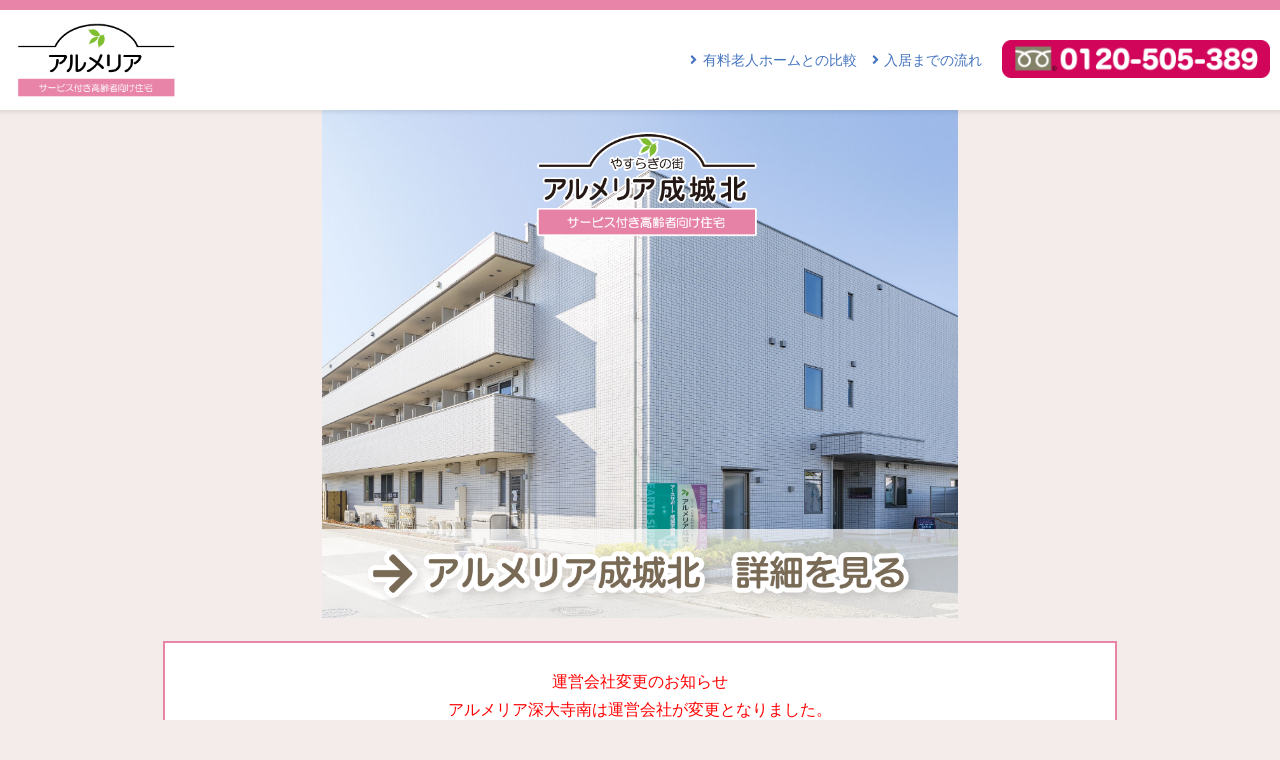

--- FILE ---
content_type: text/html; charset=UTF-8
request_url: https://armeria.sra-chofu.co.jp/
body_size: 8603
content:

<!doctype html>
<html lang="ja">
<head>
	<meta charset="UTF-8" />
	<link rel="icon" href="images/armeria2.ico">
<link rel="stylesheet" href="https://armeria.sra-chofu.co.jp/wp-content/themes/armeria/css/reset.css">
<link rel="stylesheet" href="https://armeria.sra-chofu.co.jp/wp-content/themes/armeria/style.css">
<script src="https://kit.fontawesome.com/eea364082e.js" crossorigin="anonymous"></script>
    <meta name="viewport" content="width=device-width, initial-scale=1.0, viewport-fit=cover">
<script src="https://ajax.googleapis.com/ajax/libs/jquery/3.4.1/jquery.min.js"></script>
    <script type="text/javascript">
        $(function(){
            $(document).ready(function(){
                var $windowWidth = window.innerWidth;
                if($windowWidth < 431){
                    $('.open').css('display', 'none');
                    $('.close').css('display', 'block');
                } else {
                    if($windowWidth > 430){
                        $('.open').css('display', 'none');
                        $('.close').css('display', 'none');
                        $('.global_nav').css('left', '0');
                    }
                }
                var $headerHeight = $('.header_inner').innerHeight();
                var $mainPadding = parseInt($headerHeight) + 10;
                if($windowWidth > 430){
                    $('main').css('padding-top', $mainPadding);
                }
            })})</script>
<script src="https://kit.fontawesome.com/7751bb99a1.js"></script>
<script type="text/javascript" src="https://armeria.sra-chofu.co.jp/wp-content/themes/armeria/js/script.js"></script>
<!-- Global site tag (gtag.js) - Google Analytics -->
<script async src="https://www.googletagmanager.com/gtag/js?id=UA-36103992-6"></script>
<script>
  window.dataLayer = window.dataLayer || [];
  function gtag(){dataLayer.push(arguments);}
  gtag('js', new Date());

  gtag('config', 'UA-36103992-6');
</script>

<title>調布のサービス付高齢者向け住宅　アルメリア &#8211; 調布のサービス付高齢者向け住宅　アルメリア公式サイト</title>
<meta name='robots' content='max-image-preview:large' />
	<style>img:is([sizes="auto" i], [sizes^="auto," i]) { contain-intrinsic-size: 3000px 1500px }</style>
	<script type="text/javascript">
/* <![CDATA[ */
window._wpemojiSettings = {"baseUrl":"https:\/\/s.w.org\/images\/core\/emoji\/15.0.3\/72x72\/","ext":".png","svgUrl":"https:\/\/s.w.org\/images\/core\/emoji\/15.0.3\/svg\/","svgExt":".svg","source":{"concatemoji":"https:\/\/armeria.sra-chofu.co.jp\/wp-includes\/js\/wp-emoji-release.min.js?ver=6.7.4"}};
/*! This file is auto-generated */
!function(i,n){var o,s,e;function c(e){try{var t={supportTests:e,timestamp:(new Date).valueOf()};sessionStorage.setItem(o,JSON.stringify(t))}catch(e){}}function p(e,t,n){e.clearRect(0,0,e.canvas.width,e.canvas.height),e.fillText(t,0,0);var t=new Uint32Array(e.getImageData(0,0,e.canvas.width,e.canvas.height).data),r=(e.clearRect(0,0,e.canvas.width,e.canvas.height),e.fillText(n,0,0),new Uint32Array(e.getImageData(0,0,e.canvas.width,e.canvas.height).data));return t.every(function(e,t){return e===r[t]})}function u(e,t,n){switch(t){case"flag":return n(e,"\ud83c\udff3\ufe0f\u200d\u26a7\ufe0f","\ud83c\udff3\ufe0f\u200b\u26a7\ufe0f")?!1:!n(e,"\ud83c\uddfa\ud83c\uddf3","\ud83c\uddfa\u200b\ud83c\uddf3")&&!n(e,"\ud83c\udff4\udb40\udc67\udb40\udc62\udb40\udc65\udb40\udc6e\udb40\udc67\udb40\udc7f","\ud83c\udff4\u200b\udb40\udc67\u200b\udb40\udc62\u200b\udb40\udc65\u200b\udb40\udc6e\u200b\udb40\udc67\u200b\udb40\udc7f");case"emoji":return!n(e,"\ud83d\udc26\u200d\u2b1b","\ud83d\udc26\u200b\u2b1b")}return!1}function f(e,t,n){var r="undefined"!=typeof WorkerGlobalScope&&self instanceof WorkerGlobalScope?new OffscreenCanvas(300,150):i.createElement("canvas"),a=r.getContext("2d",{willReadFrequently:!0}),o=(a.textBaseline="top",a.font="600 32px Arial",{});return e.forEach(function(e){o[e]=t(a,e,n)}),o}function t(e){var t=i.createElement("script");t.src=e,t.defer=!0,i.head.appendChild(t)}"undefined"!=typeof Promise&&(o="wpEmojiSettingsSupports",s=["flag","emoji"],n.supports={everything:!0,everythingExceptFlag:!0},e=new Promise(function(e){i.addEventListener("DOMContentLoaded",e,{once:!0})}),new Promise(function(t){var n=function(){try{var e=JSON.parse(sessionStorage.getItem(o));if("object"==typeof e&&"number"==typeof e.timestamp&&(new Date).valueOf()<e.timestamp+604800&&"object"==typeof e.supportTests)return e.supportTests}catch(e){}return null}();if(!n){if("undefined"!=typeof Worker&&"undefined"!=typeof OffscreenCanvas&&"undefined"!=typeof URL&&URL.createObjectURL&&"undefined"!=typeof Blob)try{var e="postMessage("+f.toString()+"("+[JSON.stringify(s),u.toString(),p.toString()].join(",")+"));",r=new Blob([e],{type:"text/javascript"}),a=new Worker(URL.createObjectURL(r),{name:"wpTestEmojiSupports"});return void(a.onmessage=function(e){c(n=e.data),a.terminate(),t(n)})}catch(e){}c(n=f(s,u,p))}t(n)}).then(function(e){for(var t in e)n.supports[t]=e[t],n.supports.everything=n.supports.everything&&n.supports[t],"flag"!==t&&(n.supports.everythingExceptFlag=n.supports.everythingExceptFlag&&n.supports[t]);n.supports.everythingExceptFlag=n.supports.everythingExceptFlag&&!n.supports.flag,n.DOMReady=!1,n.readyCallback=function(){n.DOMReady=!0}}).then(function(){return e}).then(function(){var e;n.supports.everything||(n.readyCallback(),(e=n.source||{}).concatemoji?t(e.concatemoji):e.wpemoji&&e.twemoji&&(t(e.twemoji),t(e.wpemoji)))}))}((window,document),window._wpemojiSettings);
/* ]]> */
</script>
<link rel='stylesheet' id='eo-leaflet.js-css' href='https://armeria.sra-chofu.co.jp/wp-content/plugins/event-organiser/lib/leaflet/leaflet.min.css?ver=1.4.0' type='text/css' media='all' />
<style id='eo-leaflet.js-inline-css' type='text/css'>
.leaflet-popup-close-button{box-shadow:none!important;}
</style>
<style id='wp-emoji-styles-inline-css' type='text/css'>

	img.wp-smiley, img.emoji {
		display: inline !important;
		border: none !important;
		box-shadow: none !important;
		height: 1em !important;
		width: 1em !important;
		margin: 0 0.07em !important;
		vertical-align: -0.1em !important;
		background: none !important;
		padding: 0 !important;
	}
</style>
<link rel='stylesheet' id='wp-block-library-css' href='https://armeria.sra-chofu.co.jp/wp-includes/css/dist/block-library/style.min.css?ver=6.7.4' type='text/css' media='all' />
<style id='classic-theme-styles-inline-css' type='text/css'>
/*! This file is auto-generated */
.wp-block-button__link{color:#fff;background-color:#32373c;border-radius:9999px;box-shadow:none;text-decoration:none;padding:calc(.667em + 2px) calc(1.333em + 2px);font-size:1.125em}.wp-block-file__button{background:#32373c;color:#fff;text-decoration:none}
</style>
<style id='global-styles-inline-css' type='text/css'>
:root{--wp--preset--aspect-ratio--square: 1;--wp--preset--aspect-ratio--4-3: 4/3;--wp--preset--aspect-ratio--3-4: 3/4;--wp--preset--aspect-ratio--3-2: 3/2;--wp--preset--aspect-ratio--2-3: 2/3;--wp--preset--aspect-ratio--16-9: 16/9;--wp--preset--aspect-ratio--9-16: 9/16;--wp--preset--color--black: #000000;--wp--preset--color--cyan-bluish-gray: #abb8c3;--wp--preset--color--white: #ffffff;--wp--preset--color--pale-pink: #f78da7;--wp--preset--color--vivid-red: #cf2e2e;--wp--preset--color--luminous-vivid-orange: #ff6900;--wp--preset--color--luminous-vivid-amber: #fcb900;--wp--preset--color--light-green-cyan: #7bdcb5;--wp--preset--color--vivid-green-cyan: #00d084;--wp--preset--color--pale-cyan-blue: #8ed1fc;--wp--preset--color--vivid-cyan-blue: #0693e3;--wp--preset--color--vivid-purple: #9b51e0;--wp--preset--gradient--vivid-cyan-blue-to-vivid-purple: linear-gradient(135deg,rgba(6,147,227,1) 0%,rgb(155,81,224) 100%);--wp--preset--gradient--light-green-cyan-to-vivid-green-cyan: linear-gradient(135deg,rgb(122,220,180) 0%,rgb(0,208,130) 100%);--wp--preset--gradient--luminous-vivid-amber-to-luminous-vivid-orange: linear-gradient(135deg,rgba(252,185,0,1) 0%,rgba(255,105,0,1) 100%);--wp--preset--gradient--luminous-vivid-orange-to-vivid-red: linear-gradient(135deg,rgba(255,105,0,1) 0%,rgb(207,46,46) 100%);--wp--preset--gradient--very-light-gray-to-cyan-bluish-gray: linear-gradient(135deg,rgb(238,238,238) 0%,rgb(169,184,195) 100%);--wp--preset--gradient--cool-to-warm-spectrum: linear-gradient(135deg,rgb(74,234,220) 0%,rgb(151,120,209) 20%,rgb(207,42,186) 40%,rgb(238,44,130) 60%,rgb(251,105,98) 80%,rgb(254,248,76) 100%);--wp--preset--gradient--blush-light-purple: linear-gradient(135deg,rgb(255,206,236) 0%,rgb(152,150,240) 100%);--wp--preset--gradient--blush-bordeaux: linear-gradient(135deg,rgb(254,205,165) 0%,rgb(254,45,45) 50%,rgb(107,0,62) 100%);--wp--preset--gradient--luminous-dusk: linear-gradient(135deg,rgb(255,203,112) 0%,rgb(199,81,192) 50%,rgb(65,88,208) 100%);--wp--preset--gradient--pale-ocean: linear-gradient(135deg,rgb(255,245,203) 0%,rgb(182,227,212) 50%,rgb(51,167,181) 100%);--wp--preset--gradient--electric-grass: linear-gradient(135deg,rgb(202,248,128) 0%,rgb(113,206,126) 100%);--wp--preset--gradient--midnight: linear-gradient(135deg,rgb(2,3,129) 0%,rgb(40,116,252) 100%);--wp--preset--font-size--small: 13px;--wp--preset--font-size--medium: 20px;--wp--preset--font-size--large: 36px;--wp--preset--font-size--x-large: 42px;--wp--preset--spacing--20: 0.44rem;--wp--preset--spacing--30: 0.67rem;--wp--preset--spacing--40: 1rem;--wp--preset--spacing--50: 1.5rem;--wp--preset--spacing--60: 2.25rem;--wp--preset--spacing--70: 3.38rem;--wp--preset--spacing--80: 5.06rem;--wp--preset--shadow--natural: 6px 6px 9px rgba(0, 0, 0, 0.2);--wp--preset--shadow--deep: 12px 12px 50px rgba(0, 0, 0, 0.4);--wp--preset--shadow--sharp: 6px 6px 0px rgba(0, 0, 0, 0.2);--wp--preset--shadow--outlined: 6px 6px 0px -3px rgba(255, 255, 255, 1), 6px 6px rgba(0, 0, 0, 1);--wp--preset--shadow--crisp: 6px 6px 0px rgba(0, 0, 0, 1);}:where(.is-layout-flex){gap: 0.5em;}:where(.is-layout-grid){gap: 0.5em;}body .is-layout-flex{display: flex;}.is-layout-flex{flex-wrap: wrap;align-items: center;}.is-layout-flex > :is(*, div){margin: 0;}body .is-layout-grid{display: grid;}.is-layout-grid > :is(*, div){margin: 0;}:where(.wp-block-columns.is-layout-flex){gap: 2em;}:where(.wp-block-columns.is-layout-grid){gap: 2em;}:where(.wp-block-post-template.is-layout-flex){gap: 1.25em;}:where(.wp-block-post-template.is-layout-grid){gap: 1.25em;}.has-black-color{color: var(--wp--preset--color--black) !important;}.has-cyan-bluish-gray-color{color: var(--wp--preset--color--cyan-bluish-gray) !important;}.has-white-color{color: var(--wp--preset--color--white) !important;}.has-pale-pink-color{color: var(--wp--preset--color--pale-pink) !important;}.has-vivid-red-color{color: var(--wp--preset--color--vivid-red) !important;}.has-luminous-vivid-orange-color{color: var(--wp--preset--color--luminous-vivid-orange) !important;}.has-luminous-vivid-amber-color{color: var(--wp--preset--color--luminous-vivid-amber) !important;}.has-light-green-cyan-color{color: var(--wp--preset--color--light-green-cyan) !important;}.has-vivid-green-cyan-color{color: var(--wp--preset--color--vivid-green-cyan) !important;}.has-pale-cyan-blue-color{color: var(--wp--preset--color--pale-cyan-blue) !important;}.has-vivid-cyan-blue-color{color: var(--wp--preset--color--vivid-cyan-blue) !important;}.has-vivid-purple-color{color: var(--wp--preset--color--vivid-purple) !important;}.has-black-background-color{background-color: var(--wp--preset--color--black) !important;}.has-cyan-bluish-gray-background-color{background-color: var(--wp--preset--color--cyan-bluish-gray) !important;}.has-white-background-color{background-color: var(--wp--preset--color--white) !important;}.has-pale-pink-background-color{background-color: var(--wp--preset--color--pale-pink) !important;}.has-vivid-red-background-color{background-color: var(--wp--preset--color--vivid-red) !important;}.has-luminous-vivid-orange-background-color{background-color: var(--wp--preset--color--luminous-vivid-orange) !important;}.has-luminous-vivid-amber-background-color{background-color: var(--wp--preset--color--luminous-vivid-amber) !important;}.has-light-green-cyan-background-color{background-color: var(--wp--preset--color--light-green-cyan) !important;}.has-vivid-green-cyan-background-color{background-color: var(--wp--preset--color--vivid-green-cyan) !important;}.has-pale-cyan-blue-background-color{background-color: var(--wp--preset--color--pale-cyan-blue) !important;}.has-vivid-cyan-blue-background-color{background-color: var(--wp--preset--color--vivid-cyan-blue) !important;}.has-vivid-purple-background-color{background-color: var(--wp--preset--color--vivid-purple) !important;}.has-black-border-color{border-color: var(--wp--preset--color--black) !important;}.has-cyan-bluish-gray-border-color{border-color: var(--wp--preset--color--cyan-bluish-gray) !important;}.has-white-border-color{border-color: var(--wp--preset--color--white) !important;}.has-pale-pink-border-color{border-color: var(--wp--preset--color--pale-pink) !important;}.has-vivid-red-border-color{border-color: var(--wp--preset--color--vivid-red) !important;}.has-luminous-vivid-orange-border-color{border-color: var(--wp--preset--color--luminous-vivid-orange) !important;}.has-luminous-vivid-amber-border-color{border-color: var(--wp--preset--color--luminous-vivid-amber) !important;}.has-light-green-cyan-border-color{border-color: var(--wp--preset--color--light-green-cyan) !important;}.has-vivid-green-cyan-border-color{border-color: var(--wp--preset--color--vivid-green-cyan) !important;}.has-pale-cyan-blue-border-color{border-color: var(--wp--preset--color--pale-cyan-blue) !important;}.has-vivid-cyan-blue-border-color{border-color: var(--wp--preset--color--vivid-cyan-blue) !important;}.has-vivid-purple-border-color{border-color: var(--wp--preset--color--vivid-purple) !important;}.has-vivid-cyan-blue-to-vivid-purple-gradient-background{background: var(--wp--preset--gradient--vivid-cyan-blue-to-vivid-purple) !important;}.has-light-green-cyan-to-vivid-green-cyan-gradient-background{background: var(--wp--preset--gradient--light-green-cyan-to-vivid-green-cyan) !important;}.has-luminous-vivid-amber-to-luminous-vivid-orange-gradient-background{background: var(--wp--preset--gradient--luminous-vivid-amber-to-luminous-vivid-orange) !important;}.has-luminous-vivid-orange-to-vivid-red-gradient-background{background: var(--wp--preset--gradient--luminous-vivid-orange-to-vivid-red) !important;}.has-very-light-gray-to-cyan-bluish-gray-gradient-background{background: var(--wp--preset--gradient--very-light-gray-to-cyan-bluish-gray) !important;}.has-cool-to-warm-spectrum-gradient-background{background: var(--wp--preset--gradient--cool-to-warm-spectrum) !important;}.has-blush-light-purple-gradient-background{background: var(--wp--preset--gradient--blush-light-purple) !important;}.has-blush-bordeaux-gradient-background{background: var(--wp--preset--gradient--blush-bordeaux) !important;}.has-luminous-dusk-gradient-background{background: var(--wp--preset--gradient--luminous-dusk) !important;}.has-pale-ocean-gradient-background{background: var(--wp--preset--gradient--pale-ocean) !important;}.has-electric-grass-gradient-background{background: var(--wp--preset--gradient--electric-grass) !important;}.has-midnight-gradient-background{background: var(--wp--preset--gradient--midnight) !important;}.has-small-font-size{font-size: var(--wp--preset--font-size--small) !important;}.has-medium-font-size{font-size: var(--wp--preset--font-size--medium) !important;}.has-large-font-size{font-size: var(--wp--preset--font-size--large) !important;}.has-x-large-font-size{font-size: var(--wp--preset--font-size--x-large) !important;}
:where(.wp-block-post-template.is-layout-flex){gap: 1.25em;}:where(.wp-block-post-template.is-layout-grid){gap: 1.25em;}
:where(.wp-block-columns.is-layout-flex){gap: 2em;}:where(.wp-block-columns.is-layout-grid){gap: 2em;}
:root :where(.wp-block-pullquote){font-size: 1.5em;line-height: 1.6;}
</style>
<link rel='stylesheet' id='contact-form-7-css' href='https://armeria.sra-chofu.co.jp/wp-content/plugins/contact-form-7/includes/css/styles.css?ver=6.0.6' type='text/css' media='all' />
<style id='akismet-widget-style-inline-css' type='text/css'>

			.a-stats {
				--akismet-color-mid-green: #357b49;
				--akismet-color-white: #fff;
				--akismet-color-light-grey: #f6f7f7;

				max-width: 350px;
				width: auto;
			}

			.a-stats * {
				all: unset;
				box-sizing: border-box;
			}

			.a-stats strong {
				font-weight: 600;
			}

			.a-stats a.a-stats__link,
			.a-stats a.a-stats__link:visited,
			.a-stats a.a-stats__link:active {
				background: var(--akismet-color-mid-green);
				border: none;
				box-shadow: none;
				border-radius: 8px;
				color: var(--akismet-color-white);
				cursor: pointer;
				display: block;
				font-family: -apple-system, BlinkMacSystemFont, 'Segoe UI', 'Roboto', 'Oxygen-Sans', 'Ubuntu', 'Cantarell', 'Helvetica Neue', sans-serif;
				font-weight: 500;
				padding: 12px;
				text-align: center;
				text-decoration: none;
				transition: all 0.2s ease;
			}

			/* Extra specificity to deal with TwentyTwentyOne focus style */
			.widget .a-stats a.a-stats__link:focus {
				background: var(--akismet-color-mid-green);
				color: var(--akismet-color-white);
				text-decoration: none;
			}

			.a-stats a.a-stats__link:hover {
				filter: brightness(110%);
				box-shadow: 0 4px 12px rgba(0, 0, 0, 0.06), 0 0 2px rgba(0, 0, 0, 0.16);
			}

			.a-stats .count {
				color: var(--akismet-color-white);
				display: block;
				font-size: 1.5em;
				line-height: 1.4;
				padding: 0 13px;
				white-space: nowrap;
			}
		
</style>
<script type="text/javascript" src="https://armeria.sra-chofu.co.jp/wp-includes/js/jquery/jquery.min.js?ver=3.7.1" id="jquery-core-js"></script>
<script type="text/javascript" src="https://armeria.sra-chofu.co.jp/wp-includes/js/jquery/jquery-migrate.min.js?ver=3.4.1" id="jquery-migrate-js"></script>
<link rel="https://api.w.org/" href="https://armeria.sra-chofu.co.jp/wp-json/" /><link rel="alternate" title="JSON" type="application/json" href="https://armeria.sra-chofu.co.jp/wp-json/wp/v2/pages/5" /><link rel="EditURI" type="application/rsd+xml" title="RSD" href="https://armeria.sra-chofu.co.jp/xmlrpc.php?rsd" />
<meta name="generator" content="WordPress 6.7.4" />
<link rel="canonical" href="https://armeria.sra-chofu.co.jp/" />
<link rel='shortlink' href='https://armeria.sra-chofu.co.jp/' />
<link rel="alternate" title="oEmbed (JSON)" type="application/json+oembed" href="https://armeria.sra-chofu.co.jp/wp-json/oembed/1.0/embed?url=https%3A%2F%2Farmeria.sra-chofu.co.jp%2F" />
<link rel="alternate" title="oEmbed (XML)" type="text/xml+oembed" href="https://armeria.sra-chofu.co.jp/wp-json/oembed/1.0/embed?url=https%3A%2F%2Farmeria.sra-chofu.co.jp%2F&#038;format=xml" />
</head>

    
     <body id="indexpage">   

 
<header>
   <div class="header_inner">
    <h1><a href="https://armeria.sra-chofu.co.jp"><img src="https://armeria.sra-chofu.co.jp/wp-content/themes/armeria/img/header/armeria-logo.png" alt="調布のサービス付き高齢者住宅アルメリア"></a></h1>
    <a class="Sp-Tel" href="tel:0120505389"><i class="fas fa-phone-square"></i></a>
<!--問い合わせページ以外　メニューを表示　ここから-->
    <nav class="header_nav">
        <ul>
            <li><a href="https://armeria.sra-chofu.co.jp/comparison/"><i class="fas fa-angle-right fa-fw"></i>有料老人ホームとの比較</a></li>
            <li><a href="https://armeria.sra-chofu.co.jp/flow/"><i class="fas fa-angle-right fa-fw"></i>入居までの流れ</a></li>
        </ul>
        <div>
        <a><img src="https://armeria.sra-chofu.co.jp/wp-content/themes/armeria/img/header/contact.png"></a>
        </div>
    </nav>
<!--問い合わせページ以外　メニューを表示　ここまで-->
       
    </div>
    </header>
        
<!--問い合わせページ以外　メニューを表示　ここから-->
        <nav class="sp-header">
            <ul>
                <li><a href="https://armeria.sra-chofu.co.jp/comparison/"><i class="fas fa-angle-right fa-fw"></i>有料老人ホームとの比較</a></li>
                <li><a href="https://armeria.sra-chofu.co.jp/flow/"><i class="fas fa-angle-right fa-fw"></i>入居までの流れ</a></li>
                <li><a href="tel:0120505389"><img src="https://armeria.sra-chofu.co.jp/wp-content/themes/armeria/img/header/contact.png"></a></li>
            </ul>
        </nav>
<!--問い合わせページ以外　メニューを表示　ここまで-->
        
        
<!--問い合わせページ以外　メニューを表示　ここから-->
<!--問い合わせページ以外　メニューを表示　ここまで-->
<main class="bg_pink">

    <div class="facility">
<a href="seijokita"><img decoding="async" src="https://armeria.sra-chofu.co.jp/wp-content/uploads/2020/02/seijokita.png" alt="やすらぎの街　アルメリア成城北　サービス付高齢者向け住宅　詳細を見る" /></a></div>
   
<!--<div style="text-align:center;">
	<a href="https://armeria.sra-chofu.co.jp/1395/"><img src="https://armeria.sra-chofu.co.jp/wp-content/themes/armeria/img/common/PresentCPbanner.jpg" alt="アルメリア家具家電プレゼントキャンペーン"></a>
</div>-->  
	<div class="notice">
		<p>
			<span style="color:red;">運営会社変更のお知らせ<br>
		アルメリア深大寺南は運営会社が変更となりました。<br>
	併せて施設名等も変更となっております。<br>
	お客様におきましては長らくのご利用ありがとうございました。</span><br><br>
			
			コロナウイルス対策として<br>
「アルメリア成城北」では下記の対策を実施致します。<br>

皆様にはご不便をお掛け致しますが、ご入居者・ご家族への感染時の重症化を考慮し、<br>

安全を最優先にするため、ご理解とご協力をお願い致します。<br><br>

・緊急時以外のご来訪を原則禁止とさせて頂きます。<br>

・やむを得ないご事情でご来訪の際は「自宅での検温」と「入館前の検温」をお願いいたします。<br>

・「来客名簿」に、お名前、ご連絡先、体温をご記入の上、「手洗い」「手指消毒」「マスクの着用」の徹底をお願い致します。<br>

・また長時間の滞在はご遠慮頂きますようお願いいたします。<br>

・弁当宅配などの外部の業者の来訪はエントランス内で対応しております。<br><br>

以上、ご不便をお掛け致しますが、ご協力のほど、よろしくお願い致します。<br><br>

株式会社渋谷不動産エージェント　シニア事業部<br><br>

アルメリア成城北
		</p>
	</div>
</main>


<footer>
    
<div class="main_contens">
<div class="footer_inquiry">
<h1><img src="https://armeria.sra-chofu.co.jp/wp-content/themes/armeria/img/common/armeria_flower.png">ご相談・見学のお申込みは</h1>
<ul>
    <li class="freedial"><img src="https://armeria.sra-chofu.co.jp/wp-content/themes/armeria/img/common/freedial.svg"><a href="tel:0120505389">0120-505-389</a></li>
    <li class="mail"><i class="fas fa-envelope fa-fw"></i><a href="https://armeria.sra-chofu.co.jp/inquiry/">メールでのお問い合わせはこちら</a></li>
    
    <li class="day_time">定休日：水・日／営業時間：9：30～18：30</li>
    <li>見学は、随時受付中です。</li>
    <li>ご予約制となっておりますのでご連絡ください。</li>
</ul>
</div><!--index_inquiry-->
</div><!--main_contens-->
    

<p class="management">管理会社：<a href="https://www.sra-chofu.co.jp/" target="_blank"><img src="https://armeria.sra-chofu.co.jp/wp-content/themes/armeria/img/common/footer_logo.png"></a><i class="far fa-window-restore fa-fw"></i></p>
</footer>
</div>

<script type="text/javascript" src="https://armeria.sra-chofu.co.jp/wp-includes/js/dist/hooks.min.js?ver=4d63a3d491d11ffd8ac6" id="wp-hooks-js"></script>
<script type="text/javascript" src="https://armeria.sra-chofu.co.jp/wp-includes/js/dist/i18n.min.js?ver=5e580eb46a90c2b997e6" id="wp-i18n-js"></script>
<script type="text/javascript" id="wp-i18n-js-after">
/* <![CDATA[ */
wp.i18n.setLocaleData( { 'text direction\u0004ltr': [ 'ltr' ] } );
/* ]]> */
</script>
<script type="text/javascript" src="https://armeria.sra-chofu.co.jp/wp-content/plugins/contact-form-7/includes/swv/js/index.js?ver=6.0.6" id="swv-js"></script>
<script type="text/javascript" id="contact-form-7-js-translations">
/* <![CDATA[ */
( function( domain, translations ) {
	var localeData = translations.locale_data[ domain ] || translations.locale_data.messages;
	localeData[""].domain = domain;
	wp.i18n.setLocaleData( localeData, domain );
} )( "contact-form-7", {"translation-revision-date":"2025-04-11 06:42:50+0000","generator":"GlotPress\/4.0.1","domain":"messages","locale_data":{"messages":{"":{"domain":"messages","plural-forms":"nplurals=1; plural=0;","lang":"ja_JP"},"This contact form is placed in the wrong place.":["\u3053\u306e\u30b3\u30f3\u30bf\u30af\u30c8\u30d5\u30a9\u30fc\u30e0\u306f\u9593\u9055\u3063\u305f\u4f4d\u7f6e\u306b\u7f6e\u304b\u308c\u3066\u3044\u307e\u3059\u3002"],"Error:":["\u30a8\u30e9\u30fc:"]}},"comment":{"reference":"includes\/js\/index.js"}} );
/* ]]> */
</script>
<script type="text/javascript" id="contact-form-7-js-before">
/* <![CDATA[ */
var wpcf7 = {
    "api": {
        "root": "https:\/\/armeria.sra-chofu.co.jp\/wp-json\/",
        "namespace": "contact-form-7\/v1"
    }
};
/* ]]> */
</script>
<script type="text/javascript" src="https://armeria.sra-chofu.co.jp/wp-content/plugins/contact-form-7/includes/js/index.js?ver=6.0.6" id="contact-form-7-js"></script>
<script type="text/javascript" src="https://www.google.com/recaptcha/api.js?render=6Lev6dYUAAAAABs-BZF2ee2HpSUo1I5R4TnrppnI&amp;ver=3.0" id="google-recaptcha-js"></script>
<script type="text/javascript" src="https://armeria.sra-chofu.co.jp/wp-includes/js/dist/vendor/wp-polyfill.min.js?ver=3.15.0" id="wp-polyfill-js"></script>
<script type="text/javascript" id="wpcf7-recaptcha-js-before">
/* <![CDATA[ */
var wpcf7_recaptcha = {
    "sitekey": "6Lev6dYUAAAAABs-BZF2ee2HpSUo1I5R4TnrppnI",
    "actions": {
        "homepage": "homepage",
        "contactform": "contactform"
    }
};
/* ]]> */
</script>
<script type="text/javascript" src="https://armeria.sra-chofu.co.jp/wp-content/plugins/contact-form-7/modules/recaptcha/index.js?ver=6.0.6" id="wpcf7-recaptcha-js"></script>
    <script type="text/javascript">
        jQuery(document).ready(function ($) {

            for (let i = 0; i < document.forms.length; ++i) {
                let form = document.forms[i];
				if ($(form).attr("method") != "get") { $(form).append('<input type="hidden" name="nKNbgOw" value="teIXsvT4@y." />'); }
if ($(form).attr("method") != "get") { $(form).append('<input type="hidden" name="VCbfDqhkRLNs" value="T5UQeua" />'); }
if ($(form).attr("method") != "get") { $(form).append('<input type="hidden" name="tWyqbLNrOPTl" value="7CNT*nf_" />'); }
            }

            $(document).on('submit', 'form', function () {
				if ($(this).attr("method") != "get") { $(this).append('<input type="hidden" name="nKNbgOw" value="teIXsvT4@y." />'); }
if ($(this).attr("method") != "get") { $(this).append('<input type="hidden" name="VCbfDqhkRLNs" value="T5UQeua" />'); }
if ($(this).attr("method") != "get") { $(this).append('<input type="hidden" name="tWyqbLNrOPTl" value="7CNT*nf_" />'); }
                return true;
            });

            jQuery.ajaxSetup({
                beforeSend: function (e, data) {

                    if (data.type !== 'POST') return;

                    if (typeof data.data === 'object' && data.data !== null) {
						data.data.append("nKNbgOw", "teIXsvT4@y.");
data.data.append("VCbfDqhkRLNs", "T5UQeua");
data.data.append("tWyqbLNrOPTl", "7CNT*nf_");
                    }
                    else {
                        data.data = data.data + '&nKNbgOw=teIXsvT4@y.&VCbfDqhkRLNs=T5UQeua&tWyqbLNrOPTl=7CNT*nf_';
                    }
                }
            });

        });
    </script>
	
</body>
</html>


--- FILE ---
content_type: text/html; charset=utf-8
request_url: https://www.google.com/recaptcha/api2/anchor?ar=1&k=6Lev6dYUAAAAABs-BZF2ee2HpSUo1I5R4TnrppnI&co=aHR0cHM6Ly9hcm1lcmlhLnNyYS1jaG9mdS5jby5qcDo0NDM.&hl=en&v=9TiwnJFHeuIw_s0wSd3fiKfN&size=invisible&anchor-ms=20000&execute-ms=30000&cb=xwszoe5d9l3z
body_size: 48199
content:
<!DOCTYPE HTML><html dir="ltr" lang="en"><head><meta http-equiv="Content-Type" content="text/html; charset=UTF-8">
<meta http-equiv="X-UA-Compatible" content="IE=edge">
<title>reCAPTCHA</title>
<style type="text/css">
/* cyrillic-ext */
@font-face {
  font-family: 'Roboto';
  font-style: normal;
  font-weight: 400;
  font-stretch: 100%;
  src: url(//fonts.gstatic.com/s/roboto/v48/KFO7CnqEu92Fr1ME7kSn66aGLdTylUAMa3GUBHMdazTgWw.woff2) format('woff2');
  unicode-range: U+0460-052F, U+1C80-1C8A, U+20B4, U+2DE0-2DFF, U+A640-A69F, U+FE2E-FE2F;
}
/* cyrillic */
@font-face {
  font-family: 'Roboto';
  font-style: normal;
  font-weight: 400;
  font-stretch: 100%;
  src: url(//fonts.gstatic.com/s/roboto/v48/KFO7CnqEu92Fr1ME7kSn66aGLdTylUAMa3iUBHMdazTgWw.woff2) format('woff2');
  unicode-range: U+0301, U+0400-045F, U+0490-0491, U+04B0-04B1, U+2116;
}
/* greek-ext */
@font-face {
  font-family: 'Roboto';
  font-style: normal;
  font-weight: 400;
  font-stretch: 100%;
  src: url(//fonts.gstatic.com/s/roboto/v48/KFO7CnqEu92Fr1ME7kSn66aGLdTylUAMa3CUBHMdazTgWw.woff2) format('woff2');
  unicode-range: U+1F00-1FFF;
}
/* greek */
@font-face {
  font-family: 'Roboto';
  font-style: normal;
  font-weight: 400;
  font-stretch: 100%;
  src: url(//fonts.gstatic.com/s/roboto/v48/KFO7CnqEu92Fr1ME7kSn66aGLdTylUAMa3-UBHMdazTgWw.woff2) format('woff2');
  unicode-range: U+0370-0377, U+037A-037F, U+0384-038A, U+038C, U+038E-03A1, U+03A3-03FF;
}
/* math */
@font-face {
  font-family: 'Roboto';
  font-style: normal;
  font-weight: 400;
  font-stretch: 100%;
  src: url(//fonts.gstatic.com/s/roboto/v48/KFO7CnqEu92Fr1ME7kSn66aGLdTylUAMawCUBHMdazTgWw.woff2) format('woff2');
  unicode-range: U+0302-0303, U+0305, U+0307-0308, U+0310, U+0312, U+0315, U+031A, U+0326-0327, U+032C, U+032F-0330, U+0332-0333, U+0338, U+033A, U+0346, U+034D, U+0391-03A1, U+03A3-03A9, U+03B1-03C9, U+03D1, U+03D5-03D6, U+03F0-03F1, U+03F4-03F5, U+2016-2017, U+2034-2038, U+203C, U+2040, U+2043, U+2047, U+2050, U+2057, U+205F, U+2070-2071, U+2074-208E, U+2090-209C, U+20D0-20DC, U+20E1, U+20E5-20EF, U+2100-2112, U+2114-2115, U+2117-2121, U+2123-214F, U+2190, U+2192, U+2194-21AE, U+21B0-21E5, U+21F1-21F2, U+21F4-2211, U+2213-2214, U+2216-22FF, U+2308-230B, U+2310, U+2319, U+231C-2321, U+2336-237A, U+237C, U+2395, U+239B-23B7, U+23D0, U+23DC-23E1, U+2474-2475, U+25AF, U+25B3, U+25B7, U+25BD, U+25C1, U+25CA, U+25CC, U+25FB, U+266D-266F, U+27C0-27FF, U+2900-2AFF, U+2B0E-2B11, U+2B30-2B4C, U+2BFE, U+3030, U+FF5B, U+FF5D, U+1D400-1D7FF, U+1EE00-1EEFF;
}
/* symbols */
@font-face {
  font-family: 'Roboto';
  font-style: normal;
  font-weight: 400;
  font-stretch: 100%;
  src: url(//fonts.gstatic.com/s/roboto/v48/KFO7CnqEu92Fr1ME7kSn66aGLdTylUAMaxKUBHMdazTgWw.woff2) format('woff2');
  unicode-range: U+0001-000C, U+000E-001F, U+007F-009F, U+20DD-20E0, U+20E2-20E4, U+2150-218F, U+2190, U+2192, U+2194-2199, U+21AF, U+21E6-21F0, U+21F3, U+2218-2219, U+2299, U+22C4-22C6, U+2300-243F, U+2440-244A, U+2460-24FF, U+25A0-27BF, U+2800-28FF, U+2921-2922, U+2981, U+29BF, U+29EB, U+2B00-2BFF, U+4DC0-4DFF, U+FFF9-FFFB, U+10140-1018E, U+10190-1019C, U+101A0, U+101D0-101FD, U+102E0-102FB, U+10E60-10E7E, U+1D2C0-1D2D3, U+1D2E0-1D37F, U+1F000-1F0FF, U+1F100-1F1AD, U+1F1E6-1F1FF, U+1F30D-1F30F, U+1F315, U+1F31C, U+1F31E, U+1F320-1F32C, U+1F336, U+1F378, U+1F37D, U+1F382, U+1F393-1F39F, U+1F3A7-1F3A8, U+1F3AC-1F3AF, U+1F3C2, U+1F3C4-1F3C6, U+1F3CA-1F3CE, U+1F3D4-1F3E0, U+1F3ED, U+1F3F1-1F3F3, U+1F3F5-1F3F7, U+1F408, U+1F415, U+1F41F, U+1F426, U+1F43F, U+1F441-1F442, U+1F444, U+1F446-1F449, U+1F44C-1F44E, U+1F453, U+1F46A, U+1F47D, U+1F4A3, U+1F4B0, U+1F4B3, U+1F4B9, U+1F4BB, U+1F4BF, U+1F4C8-1F4CB, U+1F4D6, U+1F4DA, U+1F4DF, U+1F4E3-1F4E6, U+1F4EA-1F4ED, U+1F4F7, U+1F4F9-1F4FB, U+1F4FD-1F4FE, U+1F503, U+1F507-1F50B, U+1F50D, U+1F512-1F513, U+1F53E-1F54A, U+1F54F-1F5FA, U+1F610, U+1F650-1F67F, U+1F687, U+1F68D, U+1F691, U+1F694, U+1F698, U+1F6AD, U+1F6B2, U+1F6B9-1F6BA, U+1F6BC, U+1F6C6-1F6CF, U+1F6D3-1F6D7, U+1F6E0-1F6EA, U+1F6F0-1F6F3, U+1F6F7-1F6FC, U+1F700-1F7FF, U+1F800-1F80B, U+1F810-1F847, U+1F850-1F859, U+1F860-1F887, U+1F890-1F8AD, U+1F8B0-1F8BB, U+1F8C0-1F8C1, U+1F900-1F90B, U+1F93B, U+1F946, U+1F984, U+1F996, U+1F9E9, U+1FA00-1FA6F, U+1FA70-1FA7C, U+1FA80-1FA89, U+1FA8F-1FAC6, U+1FACE-1FADC, U+1FADF-1FAE9, U+1FAF0-1FAF8, U+1FB00-1FBFF;
}
/* vietnamese */
@font-face {
  font-family: 'Roboto';
  font-style: normal;
  font-weight: 400;
  font-stretch: 100%;
  src: url(//fonts.gstatic.com/s/roboto/v48/KFO7CnqEu92Fr1ME7kSn66aGLdTylUAMa3OUBHMdazTgWw.woff2) format('woff2');
  unicode-range: U+0102-0103, U+0110-0111, U+0128-0129, U+0168-0169, U+01A0-01A1, U+01AF-01B0, U+0300-0301, U+0303-0304, U+0308-0309, U+0323, U+0329, U+1EA0-1EF9, U+20AB;
}
/* latin-ext */
@font-face {
  font-family: 'Roboto';
  font-style: normal;
  font-weight: 400;
  font-stretch: 100%;
  src: url(//fonts.gstatic.com/s/roboto/v48/KFO7CnqEu92Fr1ME7kSn66aGLdTylUAMa3KUBHMdazTgWw.woff2) format('woff2');
  unicode-range: U+0100-02BA, U+02BD-02C5, U+02C7-02CC, U+02CE-02D7, U+02DD-02FF, U+0304, U+0308, U+0329, U+1D00-1DBF, U+1E00-1E9F, U+1EF2-1EFF, U+2020, U+20A0-20AB, U+20AD-20C0, U+2113, U+2C60-2C7F, U+A720-A7FF;
}
/* latin */
@font-face {
  font-family: 'Roboto';
  font-style: normal;
  font-weight: 400;
  font-stretch: 100%;
  src: url(//fonts.gstatic.com/s/roboto/v48/KFO7CnqEu92Fr1ME7kSn66aGLdTylUAMa3yUBHMdazQ.woff2) format('woff2');
  unicode-range: U+0000-00FF, U+0131, U+0152-0153, U+02BB-02BC, U+02C6, U+02DA, U+02DC, U+0304, U+0308, U+0329, U+2000-206F, U+20AC, U+2122, U+2191, U+2193, U+2212, U+2215, U+FEFF, U+FFFD;
}
/* cyrillic-ext */
@font-face {
  font-family: 'Roboto';
  font-style: normal;
  font-weight: 500;
  font-stretch: 100%;
  src: url(//fonts.gstatic.com/s/roboto/v48/KFO7CnqEu92Fr1ME7kSn66aGLdTylUAMa3GUBHMdazTgWw.woff2) format('woff2');
  unicode-range: U+0460-052F, U+1C80-1C8A, U+20B4, U+2DE0-2DFF, U+A640-A69F, U+FE2E-FE2F;
}
/* cyrillic */
@font-face {
  font-family: 'Roboto';
  font-style: normal;
  font-weight: 500;
  font-stretch: 100%;
  src: url(//fonts.gstatic.com/s/roboto/v48/KFO7CnqEu92Fr1ME7kSn66aGLdTylUAMa3iUBHMdazTgWw.woff2) format('woff2');
  unicode-range: U+0301, U+0400-045F, U+0490-0491, U+04B0-04B1, U+2116;
}
/* greek-ext */
@font-face {
  font-family: 'Roboto';
  font-style: normal;
  font-weight: 500;
  font-stretch: 100%;
  src: url(//fonts.gstatic.com/s/roboto/v48/KFO7CnqEu92Fr1ME7kSn66aGLdTylUAMa3CUBHMdazTgWw.woff2) format('woff2');
  unicode-range: U+1F00-1FFF;
}
/* greek */
@font-face {
  font-family: 'Roboto';
  font-style: normal;
  font-weight: 500;
  font-stretch: 100%;
  src: url(//fonts.gstatic.com/s/roboto/v48/KFO7CnqEu92Fr1ME7kSn66aGLdTylUAMa3-UBHMdazTgWw.woff2) format('woff2');
  unicode-range: U+0370-0377, U+037A-037F, U+0384-038A, U+038C, U+038E-03A1, U+03A3-03FF;
}
/* math */
@font-face {
  font-family: 'Roboto';
  font-style: normal;
  font-weight: 500;
  font-stretch: 100%;
  src: url(//fonts.gstatic.com/s/roboto/v48/KFO7CnqEu92Fr1ME7kSn66aGLdTylUAMawCUBHMdazTgWw.woff2) format('woff2');
  unicode-range: U+0302-0303, U+0305, U+0307-0308, U+0310, U+0312, U+0315, U+031A, U+0326-0327, U+032C, U+032F-0330, U+0332-0333, U+0338, U+033A, U+0346, U+034D, U+0391-03A1, U+03A3-03A9, U+03B1-03C9, U+03D1, U+03D5-03D6, U+03F0-03F1, U+03F4-03F5, U+2016-2017, U+2034-2038, U+203C, U+2040, U+2043, U+2047, U+2050, U+2057, U+205F, U+2070-2071, U+2074-208E, U+2090-209C, U+20D0-20DC, U+20E1, U+20E5-20EF, U+2100-2112, U+2114-2115, U+2117-2121, U+2123-214F, U+2190, U+2192, U+2194-21AE, U+21B0-21E5, U+21F1-21F2, U+21F4-2211, U+2213-2214, U+2216-22FF, U+2308-230B, U+2310, U+2319, U+231C-2321, U+2336-237A, U+237C, U+2395, U+239B-23B7, U+23D0, U+23DC-23E1, U+2474-2475, U+25AF, U+25B3, U+25B7, U+25BD, U+25C1, U+25CA, U+25CC, U+25FB, U+266D-266F, U+27C0-27FF, U+2900-2AFF, U+2B0E-2B11, U+2B30-2B4C, U+2BFE, U+3030, U+FF5B, U+FF5D, U+1D400-1D7FF, U+1EE00-1EEFF;
}
/* symbols */
@font-face {
  font-family: 'Roboto';
  font-style: normal;
  font-weight: 500;
  font-stretch: 100%;
  src: url(//fonts.gstatic.com/s/roboto/v48/KFO7CnqEu92Fr1ME7kSn66aGLdTylUAMaxKUBHMdazTgWw.woff2) format('woff2');
  unicode-range: U+0001-000C, U+000E-001F, U+007F-009F, U+20DD-20E0, U+20E2-20E4, U+2150-218F, U+2190, U+2192, U+2194-2199, U+21AF, U+21E6-21F0, U+21F3, U+2218-2219, U+2299, U+22C4-22C6, U+2300-243F, U+2440-244A, U+2460-24FF, U+25A0-27BF, U+2800-28FF, U+2921-2922, U+2981, U+29BF, U+29EB, U+2B00-2BFF, U+4DC0-4DFF, U+FFF9-FFFB, U+10140-1018E, U+10190-1019C, U+101A0, U+101D0-101FD, U+102E0-102FB, U+10E60-10E7E, U+1D2C0-1D2D3, U+1D2E0-1D37F, U+1F000-1F0FF, U+1F100-1F1AD, U+1F1E6-1F1FF, U+1F30D-1F30F, U+1F315, U+1F31C, U+1F31E, U+1F320-1F32C, U+1F336, U+1F378, U+1F37D, U+1F382, U+1F393-1F39F, U+1F3A7-1F3A8, U+1F3AC-1F3AF, U+1F3C2, U+1F3C4-1F3C6, U+1F3CA-1F3CE, U+1F3D4-1F3E0, U+1F3ED, U+1F3F1-1F3F3, U+1F3F5-1F3F7, U+1F408, U+1F415, U+1F41F, U+1F426, U+1F43F, U+1F441-1F442, U+1F444, U+1F446-1F449, U+1F44C-1F44E, U+1F453, U+1F46A, U+1F47D, U+1F4A3, U+1F4B0, U+1F4B3, U+1F4B9, U+1F4BB, U+1F4BF, U+1F4C8-1F4CB, U+1F4D6, U+1F4DA, U+1F4DF, U+1F4E3-1F4E6, U+1F4EA-1F4ED, U+1F4F7, U+1F4F9-1F4FB, U+1F4FD-1F4FE, U+1F503, U+1F507-1F50B, U+1F50D, U+1F512-1F513, U+1F53E-1F54A, U+1F54F-1F5FA, U+1F610, U+1F650-1F67F, U+1F687, U+1F68D, U+1F691, U+1F694, U+1F698, U+1F6AD, U+1F6B2, U+1F6B9-1F6BA, U+1F6BC, U+1F6C6-1F6CF, U+1F6D3-1F6D7, U+1F6E0-1F6EA, U+1F6F0-1F6F3, U+1F6F7-1F6FC, U+1F700-1F7FF, U+1F800-1F80B, U+1F810-1F847, U+1F850-1F859, U+1F860-1F887, U+1F890-1F8AD, U+1F8B0-1F8BB, U+1F8C0-1F8C1, U+1F900-1F90B, U+1F93B, U+1F946, U+1F984, U+1F996, U+1F9E9, U+1FA00-1FA6F, U+1FA70-1FA7C, U+1FA80-1FA89, U+1FA8F-1FAC6, U+1FACE-1FADC, U+1FADF-1FAE9, U+1FAF0-1FAF8, U+1FB00-1FBFF;
}
/* vietnamese */
@font-face {
  font-family: 'Roboto';
  font-style: normal;
  font-weight: 500;
  font-stretch: 100%;
  src: url(//fonts.gstatic.com/s/roboto/v48/KFO7CnqEu92Fr1ME7kSn66aGLdTylUAMa3OUBHMdazTgWw.woff2) format('woff2');
  unicode-range: U+0102-0103, U+0110-0111, U+0128-0129, U+0168-0169, U+01A0-01A1, U+01AF-01B0, U+0300-0301, U+0303-0304, U+0308-0309, U+0323, U+0329, U+1EA0-1EF9, U+20AB;
}
/* latin-ext */
@font-face {
  font-family: 'Roboto';
  font-style: normal;
  font-weight: 500;
  font-stretch: 100%;
  src: url(//fonts.gstatic.com/s/roboto/v48/KFO7CnqEu92Fr1ME7kSn66aGLdTylUAMa3KUBHMdazTgWw.woff2) format('woff2');
  unicode-range: U+0100-02BA, U+02BD-02C5, U+02C7-02CC, U+02CE-02D7, U+02DD-02FF, U+0304, U+0308, U+0329, U+1D00-1DBF, U+1E00-1E9F, U+1EF2-1EFF, U+2020, U+20A0-20AB, U+20AD-20C0, U+2113, U+2C60-2C7F, U+A720-A7FF;
}
/* latin */
@font-face {
  font-family: 'Roboto';
  font-style: normal;
  font-weight: 500;
  font-stretch: 100%;
  src: url(//fonts.gstatic.com/s/roboto/v48/KFO7CnqEu92Fr1ME7kSn66aGLdTylUAMa3yUBHMdazQ.woff2) format('woff2');
  unicode-range: U+0000-00FF, U+0131, U+0152-0153, U+02BB-02BC, U+02C6, U+02DA, U+02DC, U+0304, U+0308, U+0329, U+2000-206F, U+20AC, U+2122, U+2191, U+2193, U+2212, U+2215, U+FEFF, U+FFFD;
}
/* cyrillic-ext */
@font-face {
  font-family: 'Roboto';
  font-style: normal;
  font-weight: 900;
  font-stretch: 100%;
  src: url(//fonts.gstatic.com/s/roboto/v48/KFO7CnqEu92Fr1ME7kSn66aGLdTylUAMa3GUBHMdazTgWw.woff2) format('woff2');
  unicode-range: U+0460-052F, U+1C80-1C8A, U+20B4, U+2DE0-2DFF, U+A640-A69F, U+FE2E-FE2F;
}
/* cyrillic */
@font-face {
  font-family: 'Roboto';
  font-style: normal;
  font-weight: 900;
  font-stretch: 100%;
  src: url(//fonts.gstatic.com/s/roboto/v48/KFO7CnqEu92Fr1ME7kSn66aGLdTylUAMa3iUBHMdazTgWw.woff2) format('woff2');
  unicode-range: U+0301, U+0400-045F, U+0490-0491, U+04B0-04B1, U+2116;
}
/* greek-ext */
@font-face {
  font-family: 'Roboto';
  font-style: normal;
  font-weight: 900;
  font-stretch: 100%;
  src: url(//fonts.gstatic.com/s/roboto/v48/KFO7CnqEu92Fr1ME7kSn66aGLdTylUAMa3CUBHMdazTgWw.woff2) format('woff2');
  unicode-range: U+1F00-1FFF;
}
/* greek */
@font-face {
  font-family: 'Roboto';
  font-style: normal;
  font-weight: 900;
  font-stretch: 100%;
  src: url(//fonts.gstatic.com/s/roboto/v48/KFO7CnqEu92Fr1ME7kSn66aGLdTylUAMa3-UBHMdazTgWw.woff2) format('woff2');
  unicode-range: U+0370-0377, U+037A-037F, U+0384-038A, U+038C, U+038E-03A1, U+03A3-03FF;
}
/* math */
@font-face {
  font-family: 'Roboto';
  font-style: normal;
  font-weight: 900;
  font-stretch: 100%;
  src: url(//fonts.gstatic.com/s/roboto/v48/KFO7CnqEu92Fr1ME7kSn66aGLdTylUAMawCUBHMdazTgWw.woff2) format('woff2');
  unicode-range: U+0302-0303, U+0305, U+0307-0308, U+0310, U+0312, U+0315, U+031A, U+0326-0327, U+032C, U+032F-0330, U+0332-0333, U+0338, U+033A, U+0346, U+034D, U+0391-03A1, U+03A3-03A9, U+03B1-03C9, U+03D1, U+03D5-03D6, U+03F0-03F1, U+03F4-03F5, U+2016-2017, U+2034-2038, U+203C, U+2040, U+2043, U+2047, U+2050, U+2057, U+205F, U+2070-2071, U+2074-208E, U+2090-209C, U+20D0-20DC, U+20E1, U+20E5-20EF, U+2100-2112, U+2114-2115, U+2117-2121, U+2123-214F, U+2190, U+2192, U+2194-21AE, U+21B0-21E5, U+21F1-21F2, U+21F4-2211, U+2213-2214, U+2216-22FF, U+2308-230B, U+2310, U+2319, U+231C-2321, U+2336-237A, U+237C, U+2395, U+239B-23B7, U+23D0, U+23DC-23E1, U+2474-2475, U+25AF, U+25B3, U+25B7, U+25BD, U+25C1, U+25CA, U+25CC, U+25FB, U+266D-266F, U+27C0-27FF, U+2900-2AFF, U+2B0E-2B11, U+2B30-2B4C, U+2BFE, U+3030, U+FF5B, U+FF5D, U+1D400-1D7FF, U+1EE00-1EEFF;
}
/* symbols */
@font-face {
  font-family: 'Roboto';
  font-style: normal;
  font-weight: 900;
  font-stretch: 100%;
  src: url(//fonts.gstatic.com/s/roboto/v48/KFO7CnqEu92Fr1ME7kSn66aGLdTylUAMaxKUBHMdazTgWw.woff2) format('woff2');
  unicode-range: U+0001-000C, U+000E-001F, U+007F-009F, U+20DD-20E0, U+20E2-20E4, U+2150-218F, U+2190, U+2192, U+2194-2199, U+21AF, U+21E6-21F0, U+21F3, U+2218-2219, U+2299, U+22C4-22C6, U+2300-243F, U+2440-244A, U+2460-24FF, U+25A0-27BF, U+2800-28FF, U+2921-2922, U+2981, U+29BF, U+29EB, U+2B00-2BFF, U+4DC0-4DFF, U+FFF9-FFFB, U+10140-1018E, U+10190-1019C, U+101A0, U+101D0-101FD, U+102E0-102FB, U+10E60-10E7E, U+1D2C0-1D2D3, U+1D2E0-1D37F, U+1F000-1F0FF, U+1F100-1F1AD, U+1F1E6-1F1FF, U+1F30D-1F30F, U+1F315, U+1F31C, U+1F31E, U+1F320-1F32C, U+1F336, U+1F378, U+1F37D, U+1F382, U+1F393-1F39F, U+1F3A7-1F3A8, U+1F3AC-1F3AF, U+1F3C2, U+1F3C4-1F3C6, U+1F3CA-1F3CE, U+1F3D4-1F3E0, U+1F3ED, U+1F3F1-1F3F3, U+1F3F5-1F3F7, U+1F408, U+1F415, U+1F41F, U+1F426, U+1F43F, U+1F441-1F442, U+1F444, U+1F446-1F449, U+1F44C-1F44E, U+1F453, U+1F46A, U+1F47D, U+1F4A3, U+1F4B0, U+1F4B3, U+1F4B9, U+1F4BB, U+1F4BF, U+1F4C8-1F4CB, U+1F4D6, U+1F4DA, U+1F4DF, U+1F4E3-1F4E6, U+1F4EA-1F4ED, U+1F4F7, U+1F4F9-1F4FB, U+1F4FD-1F4FE, U+1F503, U+1F507-1F50B, U+1F50D, U+1F512-1F513, U+1F53E-1F54A, U+1F54F-1F5FA, U+1F610, U+1F650-1F67F, U+1F687, U+1F68D, U+1F691, U+1F694, U+1F698, U+1F6AD, U+1F6B2, U+1F6B9-1F6BA, U+1F6BC, U+1F6C6-1F6CF, U+1F6D3-1F6D7, U+1F6E0-1F6EA, U+1F6F0-1F6F3, U+1F6F7-1F6FC, U+1F700-1F7FF, U+1F800-1F80B, U+1F810-1F847, U+1F850-1F859, U+1F860-1F887, U+1F890-1F8AD, U+1F8B0-1F8BB, U+1F8C0-1F8C1, U+1F900-1F90B, U+1F93B, U+1F946, U+1F984, U+1F996, U+1F9E9, U+1FA00-1FA6F, U+1FA70-1FA7C, U+1FA80-1FA89, U+1FA8F-1FAC6, U+1FACE-1FADC, U+1FADF-1FAE9, U+1FAF0-1FAF8, U+1FB00-1FBFF;
}
/* vietnamese */
@font-face {
  font-family: 'Roboto';
  font-style: normal;
  font-weight: 900;
  font-stretch: 100%;
  src: url(//fonts.gstatic.com/s/roboto/v48/KFO7CnqEu92Fr1ME7kSn66aGLdTylUAMa3OUBHMdazTgWw.woff2) format('woff2');
  unicode-range: U+0102-0103, U+0110-0111, U+0128-0129, U+0168-0169, U+01A0-01A1, U+01AF-01B0, U+0300-0301, U+0303-0304, U+0308-0309, U+0323, U+0329, U+1EA0-1EF9, U+20AB;
}
/* latin-ext */
@font-face {
  font-family: 'Roboto';
  font-style: normal;
  font-weight: 900;
  font-stretch: 100%;
  src: url(//fonts.gstatic.com/s/roboto/v48/KFO7CnqEu92Fr1ME7kSn66aGLdTylUAMa3KUBHMdazTgWw.woff2) format('woff2');
  unicode-range: U+0100-02BA, U+02BD-02C5, U+02C7-02CC, U+02CE-02D7, U+02DD-02FF, U+0304, U+0308, U+0329, U+1D00-1DBF, U+1E00-1E9F, U+1EF2-1EFF, U+2020, U+20A0-20AB, U+20AD-20C0, U+2113, U+2C60-2C7F, U+A720-A7FF;
}
/* latin */
@font-face {
  font-family: 'Roboto';
  font-style: normal;
  font-weight: 900;
  font-stretch: 100%;
  src: url(//fonts.gstatic.com/s/roboto/v48/KFO7CnqEu92Fr1ME7kSn66aGLdTylUAMa3yUBHMdazQ.woff2) format('woff2');
  unicode-range: U+0000-00FF, U+0131, U+0152-0153, U+02BB-02BC, U+02C6, U+02DA, U+02DC, U+0304, U+0308, U+0329, U+2000-206F, U+20AC, U+2122, U+2191, U+2193, U+2212, U+2215, U+FEFF, U+FFFD;
}

</style>
<link rel="stylesheet" type="text/css" href="https://www.gstatic.com/recaptcha/releases/9TiwnJFHeuIw_s0wSd3fiKfN/styles__ltr.css">
<script nonce="Z8xb-PJZQqycjEJYIW766Q" type="text/javascript">window['__recaptcha_api'] = 'https://www.google.com/recaptcha/api2/';</script>
<script type="text/javascript" src="https://www.gstatic.com/recaptcha/releases/9TiwnJFHeuIw_s0wSd3fiKfN/recaptcha__en.js" nonce="Z8xb-PJZQqycjEJYIW766Q">
      
    </script></head>
<body><div id="rc-anchor-alert" class="rc-anchor-alert"></div>
<input type="hidden" id="recaptcha-token" value="[base64]">
<script type="text/javascript" nonce="Z8xb-PJZQqycjEJYIW766Q">
      recaptcha.anchor.Main.init("[\x22ainput\x22,[\x22bgdata\x22,\x22\x22,\[base64]/[base64]/[base64]/[base64]/[base64]/[base64]/[base64]/[base64]/[base64]/[base64]\\u003d\x22,\[base64]\x22,\x22JMKcWhbDh8OEwoNTw7Y1EsOZDQzDghPCsSAyw60aw77Du8Kcw7PCm2IRA2BuUMO0CsO/K8Ohw57DhSlywqHCmMO/ejUjdcO1UMOYwpbDtMOSLBfDj8KYw4Qww5YEWyjDjcKOfQ/ChUZQw47CpsKubcKpwqDCp18Qw5fDtcKGCsOiBsOYwpANEHnCkyIPd0h6wrTCrSQVCsKAw4LCoCjDkMOXwpI0Dw3CkVvCm8O3wq9wElRFwrMgQUbCtg/CvsOSQzsQwoLDoAgtUE8YeUoGWxzDjRV9w5EXw55dIcK7w6xofMO7dsK9woRHw4A3cwRcw7zDvnpgw5V5C8OTw4UywqPDnU7CsxM+Z8O+w6NcwqJBZsKDwr/DmwjDtxTDg8K3w7HDrXZ/[base64]/UTJpahDDkjPCmAIJZxdIw4Bwwr4eDsOLw63Cn8KzSHA6wptYfhTCicOKwo8Iwr92wr7Cl27CosK/JQDCpx1iS8OsRSrDmyc+TsKtw7FSIGBoY8Obw75CHsKCJcOtI0BCAnXCi8OlbcO6fE3Co8OTNSjCnTrClygKw6bDtnkDQ8Onwp3DrU8RHj0/w6fDs8O6aQssNcOcKsK2w47CgWXDoMOrBcOLw5dXw4TCk8KCw6nDmlrDmVDDsMOSw5rCrWvCu3TCpsKIw7ggw6hXwr1SWysDw7nDkcKTw7oqwr7Ds8KcQsOlwpxMHsOUw7YZIXDCnn1iw7lJw4E9w5o0wq/CusO5HFPCtWnDnAPCtTPDj8KFwpLCm8OhfsOIdcOLdk5tw4lWw4bCh13DpsOZBMOLw41Ow4PDpBJxOQvDmivCvB5GwrDDjw0AHzrDtMK0Thxxw5JJR8K6GmvCvhxkN8OPw517w5bDtcKQaA/DmcKUwpJpAsO+Uk7DsT4jw4dww7JkJlQuwrXDmMOQw7wbPk5JKBPCscKnJcKRSsOVw7lrCAwpwqAZw5rCtEMAw4TDo8KiGsKMAsKqCMOfe0HCrVxaa0TDisKSwp9BMMODwrPDjcKRYE/CpxDDk8KbAcKGwrYnwrTCgMO4wrHDuMK/dcOjw5nCvT47DsO6wo/CscO9HnTCi2oJE8OgFzJUw7LDp8OmZnbDmFkcV8OXwo1RRHRwYiLDvcKSw5d3eMO5B3fCuwrDqsKTw7pYwqwfwrTDl2LDnXgBwo/DpcKYwoxxIMK0DsO1ASDCgsKKPm1Hw6VYBRAyenjCs8KNw7oMQmp2KcO7wrXChFvDv8KBw6N4w4x/wovDrMKkOGsedcOIIDLCjj/DrMOgwrFHCnzCrsKDZUTDjsKUw4sMw4V9wrVqFVbDkcOAKcKrdcKXV0t0wpnDhG1/[base64]/Dt0XDs1nCmTfDicKDwosQw75gcMKLwqpYaAgpVsKQfnZxCcKVwogMw5XCng/DtX3DiS7DvcOvwpvDvWLDvcKcw7nDmSLDisKtw5jCo35nw60vwrskw5EuVmYNFcKIw7IlwpvDiMO4w67DuMKtby3CksK1aDQtX8K1RMKEUcK5woVBEMKQwp4qAQbCpMKXwqzCmGdVwovDvh7DqQ3CpSo5fm4pwo7Cs1nCpMKmecOnwpgtMcKiLcO/wrbCsm1LYkQ/IMK9w5s4wpVIwphuw6jDmzXCqsOqw4MMw57Cslc6w682SMOOAX/CqsKbw4/[base64]/CgsOcQ2DCsVDCs2pBPy4Fw58ZbMOyKsKxw6nDlSPDjkXDq3NEdmYkwrMIE8KIwoxNw48LaH9kP8O/[base64]/DgWo3wp3CssKWw7HDixDDvsKeB2wXG8Kyw73DgV9dw73DpcOawpLCrMK5Gi3CrnlFLBZAXyTDu17CsELDv14Xwosfw5/DosO5Y3sMw6HDvsO/w58VdFHDg8KZUMOBRcOuQcOjwpBkDnoXw5UOw4PDg0HDoMKpbsKEw4DDlsKew5/DnyBZbgBTwpVBZ8K9w70sOgXDjRrCicOFw7TDoMK3w7XCtMKVFEPDj8KSwrPDg1zCksOOJG7CocOBw6/[base64]/wpDCksKQw4xQwoROwp3CjMOffMOvDcK0P8KmGMKbw7Q8MizClWTDqMO+wp4dd8OcU8K4CQXDucK8wrwYwrnCu0fDjXXCscKIw7Fmw6AOYcKkwprDkcO5X8KmYsOEwozDuEY7w6hGeDRMw6gVwoMBwrU9UREcwq/ClXQvfsKWwql4w6LDjSfCswstV3fDgknCusO7wrlXwqXCthLCtcOfwqDClcOPaAhZwrLCj8ORS8KDw6XDigvCj0nCpcOOw57DosKfa33DhGDDhnHDhMKpQcOGYGgbcx8Ew5TDvg0Fw4jDisO+W8OOw7/DtEdCw6cJecKkwo8iM29WLxzDuErClx4wW8K4w5EjE8O7woErQyXCk20pw5XDpMKVesKEVcKRDsOMwpvChMK7w7tlwrZ1ScO9XGfDnGxKw7/[base64]/E0rCrsKGw708ZSjDn3PCtH7ChSLDtT4Mw4tbw5DCtUvCowJKMsOQZTgsw6LCsMKpFVzCgW/CusOcw6MmwqYRw7c3UQbCh2TDkMKDw7NnwoIkcm54w48ZIMOiTcO3P8K2wqRxworDn3Njw47DncK/Gy3Ck8KQwqdbwrjDj8KTM8OmZl/Crh/DlB7Cl0XCv0PDj3h1w6l7wp/DnMK8w4UCwqpkJsOOMmhsw73ChMKtw53CpV8Qw5s+w4zCsMO+w4x/[base64]/DrMOIw64ATsOpGnvDrsKDw5fCsMKGwpV7IUZSOksfwo3CrCAhw4pbd3nDgSTDgMKQKcOfw5fCqw9IeVvCoiDDimPDjcKYEcO1w5jDpjnDswXCr8OLKHweb8O9BMKnamcTUBkVwobDv2oKw7rCgMKMwp5Iw7bCvsK4w7MXD3YHJsONw7/[base64]/[base64]/CihPDlMKfTsOVwr05wrfDksKsw5XCm8OxM8KjWFRpZMKfEAXDiT3DlMKjFsOwwrHDk8OjNSEUwoDDlsOuwq0Bw77DujnDvsOdw7bDm8Opw7TCqcOMw4AUXwtAPUXDkzctwqAAwr9EFnJ6InTDssORw4/Cn1fDqcOzdS/[base64]/DrW7DuMO6TcOIOVQ5G0wFw45eNibDuGA5w7rDiGDCkX1FG2nDpCvDnsOhw6xuw4TDjMKaDMOOSQxjQ8OwwowlaEHCisKOZMKUwrHCklJpH8OAwq8rXcKswqYeXiIuwoR9w4bCs3tVDsK3w4/CtMOqdcK3w7F/w5txwrlIwqNeNXlVwqzCjMOICC/DmAhZXcKsO8KsO8K2w79SEQzDnsKWw4TCvMKkwr/[base64]/w6oDEcOSeMOnw7DCqcKBwpHCj8Ozw7hIwp7DvhxNwqnDqCjCuMKJeg/CoUDDicOmHcOGDikkw6oLw6tQJGvCnglnwpo8w5hqIG07Y8O7BMOJScK9MMOcw6VDw7rCuMOIInrChXN6wqQPWMKvw6/DqVl5d1TDuwXDpGBvw6jCqTI1K8O9ZzbDhkHCiSBYT3PDpsOXw65ea8KpBcK8wog9wp0+wpEYKkp3wqnDpsKjwrDCs0oewpDDq2FQMBFeGMOUwpHCklTDsmg6wqPCtzlWRQc/[base64]/Dj8KPw5gvTMOoworCuMO5JgTDnTXDvcKMw6MXwowewocBTFrDtnZNw6xNal3ChMKqFMOObjrCrTsiY8OSwr8XNjwKDsKAw4PCnQ5swpHDv8KKwojDoMOvPFhrScKcw7/CjMOHZ3zChsO4w5DDh3TCpcORw6LCocKpwpcWFSzCsMOFWcKnT2HClsKhwp3DlSoOwp/ClGEZwobDsAkwwq3ChsKnwo5qw7gjwoLDosKvY8OnwrnDmihHw5EYwpZww5rDp8KDw5QXw6swD8OuIH3Dk1/Dp8O9w4o7w6EuwrITw7wqWgt1DMKLGMKpw58lF1nDhHHDmcOXblA0EcOvCHZjwpoZw7XDj8O8w4DCksKkVsKNX8O8alvDh8KGKsKkw7LCpMOQK8OQwqbClXbDkn/Cpy7DsTURC8KxAcK/[base64]/DqcODB0fCu8KfwpspJcOtwpRFwr3DkzRMwrbDmRZrJMOqLcOYZMOyGXvCo1DCpC1lwrXCugrClFEKX3rDm8KqKsOkc2nDkWB7N8KrwqdsIh7Cjwd9w69hw7vCqcOcwpVeY2zChB/CvC40w7rDghUIwr/Dh3dEwo/ClllLw6PCrgQtwqQnw5kkwpdNw5gtw6w5CsKbwpzDulHCgcOhYMKTf8KCw7/CvBN1CjZycsOAw6jCosOzX8KRwrlYwrYnBzpJwoXCmw8+w7rCiAdMwqrCrUBQw68Cw7XDjCkkwpcJw5rDo8KJb1HDnSNIe8OfYcKKw4fCk8OqdUEsMMO4wrHDhBjClsKxw5PDqMK4SsKyDG4DHAhcw4jCqC87w4fChsKKw5tswrFDw7vCtS/DhcKSa8Kjw7QrV3s/[base64]/CmsKuwp/CpMOifn/Ct3/CmsOTw6/DmMOYPcOGw5wQw7bCqsKxCxE8Zx1NEcONwrTDmk7Cn17ChwMewrsuwqnCjsOuK8KUBT7Dr3M3OcO+wobCiXNySFUuwpHCiBJhw4luVGPDoizCiH4BO8Kpw4/Dm8KVw64cKmHDk8O5wqvCucO4B8Oyb8Omf8KjwpPDq1TDviHDgsO/CcOeEwLCtHY2D8OPwpI5MsKjwpgyNsOsw5FYwocKCcOewpHDrsKzRDcwwqTClsKgDxfDpFrCp8OuBDvDgBFtL3Z/[base64]/CiHRpw7vCsyXCtFvChcKvw4wQWMOSdsK/KgvCkSMxwpLCjcOmw6NVw53Dv8Kowp/DvmMYCsOkwpzCncOrw4t5bcO3VWzCqcO5CwjCiMKXV8KWclcveFEDw4syaTlCYsK7c8KRw6fCrsKTw5MFZMK9dMKUNBRqLMKVw7LDt1TDkF7DrGjCr2tmB8KEYcKOw4VZw5Y+wo5qIj7CtMKuaAHDusKrbcO9w65Bw7tTHMKOw4bCu8KOwoLDjS/[base64]/Cv1d8wobDlDFjwprChlApw594bsOZwolNFcOpw4U0Q3lKw5XDmzcpC29yd8Krw7cdVlVzYcKXTyXCgMKtLU/DsMKOIsO+e1XDncKswqZgMcKIwrc1wqLDsi9vw4rCnyXDjm/[base64]/w5rCkwsAwqpjw5duC8Ogw73CgsOawobClcKlbl8ow6fCp8KQWTnDl8O8wosMw7PDoMK6w6RgS2PDkMKiBhTCm8KmwrBfTz5Nw5NkMMO1w7DCsMOSDXQjwpIpVsOBwrx/[base64]/w7hDOcKjMFpQeMKdYMKAC8OKNA/CsWUMw6jDnkEqw4Ftwqo0w7XCtFcuHsO4wobCkms6w4TDnE3CksKmHl7DmcO4a2d+ZAQAAcKOwpvDoHzCu8Oww5jDvHrDpMOBcizDvyRWwqJtw554wpnDlMKwwq4WFsKhWAvCuhPCrgzCvjjDqUdxw6/[base64]/w5nCjSAiP8O4w67Ds39+MMOZTMKRYzbDqsKuRBDCrMKGw6ETwqsXITnCrMOiwqEPUMO6wr1lb8KWe8OYMsOuAx5dw59HwpREw4LDkUjDtxbCusO8wpbCrMKcDcKIw7LCmk3DlsOCfcOeUksWMBIDfsK9wqHCgx4pwq/[base64]/ClSXDjMOYAygeKSLCjMOJeB/[base64]/[base64]/[base64]/DpcOScsONw63Do1DClsKNw64+b0V+w6TCqcO+wrcbw7nCoGTDigvChF8Rw47DgcKawpXDqMKsw6zCuwAvw6x1QMK0M2fCuwHCuVMNw5F3A2siV8Kqw4xSKG0yWW3CoC/CisKJOcK8UD3CtWE2woxmw7bCuhJ9w74/Oh/CgcK1wrwpw4bCocOkZVEcwpDDjMKgw5t2E8OVw410w6XDoMOWwpYmw6daw4XDmMOncw/DlSfCmsO8fWVpwp5vCnXDtMKuacO7wpQmw5llwrzDicK3w6wXwrHCqcOSwrTCql0oEBLDh8K2wqvDs1Vgw54qwrPCvHFBwpjCjnzDn8K/w65dw5PDmcOuwrg/X8OEGsKkwrjDp8Krwq1GVWI8wohZw7/CsCvCiiYAQDsPL3HCjMKOc8KVwod6A8OrXcKHCRwXfcO0AjApwrtkw7AwbcOqVcOTwoDCi1fCvBEuGcK7w7fDoAAePsKMHMO2XFURw53DvMKCO2/DucKNw44ZUhXCnMK8w59tDMO/ZBfDhU1Fwq1zwoXDisO1XMOxw7HCncKkwqbCpU9+w4jDjMOuTmvDnsKSw5QkIsKCFilCKcKTRsOsw43DtXYKAMOjRsONw67CljPCu8OUbcOtIjXCm8K4fcKtw48cABArccKBH8O4w77CpcKDwplpUMKNVcOGwqJtw4HDmsOYPHDDgR8WwpBhL1hxw7/DigLCj8OWfXYzwpYMPkzDhMO8wojDnsOtw67Cu8KOwqrCtwYcwrjCg1/Cl8KEwq5JaiHDn8Oowp3CiMOhwp5zwpDDtzw5VkDDqD/[base64]/CscODw7LDq8KqwqbCh8Kaw7hZTMODw6XCsMKmw6gVdXDChUYbVUUjw7Bvw4hPwoHDrmXDhVQzKCLDucOxeQ7ChADDq8KQNEbCncKcw6TDusKtLF0tO15ZfcKMw4w2LCXCqkRlw7HCn09sw6MMwrTCs8OffsO1wpLCuMKRBirCjMO/L8ONwr0/wo3ChsKTHWDCmEY+w77CllFYasO6TWlKwpXCjsO6w73Cj8KbPE3Duw56FMK6KsKoN8KFw6lcXm7DnMOwwr7CvMO+w5/CncOSw61eTMO/wobDpcOpISvChsKKZcOZw6N4wpnCpcK1wqtjN8O6esKlwrAkw6bCusKqTibDoMKVw5TDiFk4w5Qwb8K1wqBvc3nDrsKMHlphw6/CmRxOw6/[base64]/wpZXH8KMw5EUFCEAT8OMwonCh8KTAVdYw4bDi8O0JxQJCsOuCMOjLD7ClXJxw4LDucKpw4hafhDDncK2LcKOAUrCmiDDhMK/aR55RBvCssKDwq0hwoMIMsKGVMOew7rCg8OGf0ljw6d3VcOIFMOuw5bCh2BaAcKgwphvRzsADcKGw4bCqUHDt8Oiw4/DgMKyw7fCh8KEI8KARi9eZkvDt8Kuw5ohK8OMw5DCpUvCocOow73Cj8KCw5zDvsKSw5PCi8KYw5Umw5lswq/CicKwW37DvMK6dDF0w7kOB3w1w5/DhxbCvhLDlMOyw6UYaFjCgQ5Gw5fCmlzDm8KzR8KMZcK3Uz7CgcKKcyrDhXYfU8K9F8ORw607woFvYTZ1wr9pw7UvY8OZE8KrwqMnDsOVw6/[base64]/[base64]/CgsK4FTlbw4wTwo97ASZIXMKnSlzDncO3w7PClsKdwp/DjcOAwo3CtSjCm8O/GjPCui05GVVlw7jDi8KeAMKNHsKzDUnDs8Kow51RG8O9LHgocsKuccOkfi7CvTPDmMOLwonCnsOoU8KDw53DqsKew6nChGkJwqdew74QOS0wJwwawovDlyXDg3fColzCv2zDpzvCrzLDs8OfwoEHK0/DglxBAcKlwqoFw4jCqsK3wrwJwrgdY8OMYsKKwr5qWcKuwoTCuMOqw7Vpw54pwqpjwoISHMO5wrMXTDHCigQowpHDlF/Cn8O1wqVtSXrCrCFjwr5qwrsZHcOPacOkwooAw4Jcw5tJwp0IVVfDqSTCrzHDoH1Sw7/Dr8K7bcOSw5HDgcK/wqDDssKzwqzDpMKuw6LDk8OqEz8LehVDworCvEl+XMKEL8OmHcKTwoAiw7zDoiRkwoICwplIwq1tZjYkw5YOD3EwGsOGHMO6PDccw6HDr8OUw4HDkhY3UMOqWRzCgMOlCMK/[base64]/Dj2LDnMOyLcKffsKKJMO7wrItwpkPTWUbbE91woZLw7kRw6I/VxHDkMKgSMOmw49/wqbClsK6w53DqmFKwpLDmcK9JcO3wrLCg8K0LVvCvkXDusKOw7vDs8KyTcOPGjrCn8O6wpzDuizCq8OpPzrCo8KIIxgUwrIQw4/DsTPDr07Do8Ovw5IwIAHDgXvCosO+eMOeSsK2RMO7MnPDomBpw4FGYcORRwdVXVdiwqjCjMOFCWPDj8K9w4fDqMOCBmkZdGnDksOke8KCU2UXWVpMwpbDmz9kw6vCucO/XjBrwpPDqsK3wrF1w6gHw4nCnltpw7dcIDRKw4/DsMKHwo7CjVnDsDl6WsKIDcOgwojDl8ONw74UH2dnPg8PQ8OiSMKQOcOVClzCqMKbb8KiMsOFwonCgAfDnA0ZWW8Gw5fDm8OPHSPCt8KCCx3CvMKtTF/DghvDkW3DlR/CvcK7wp86w4/Cu2FNeknDjMOEQsKBwrBzdVnCuMK9FCAGw58qPw0ZK1g8w7XCl8O4wq5TwpjCgcOPMcOcH8K+BAbDvcKSe8OpN8Olw4p+YinCjcOPFMObAMK7wq8LHDZ/wqnDkHo3GcO8wpfDk8KJwrpyw6zDmho/AHprBsK8LsK+w5cRw4EuWMOvTghsw5rCi3nDjSDCvcK2w7LDisKZwqY7woc9G8OfwpnDisKhfjrCvnJ7w7TDiGtCwqYpC8OvD8KnFQYRwotBfMO/wqjCq8KhNcKhesKkwq52aEfClcOAPMKudsKRFHcBwotAw5EHTsO+wobCrsOEwqt+CcODXTUcw6tEw6DCokfDmMKew7czwrvDiMKzI8K/D8KMXAxRwr8JKhnDm8KVLmNjw5rCgMKpUsOzDhLCjDDCgRYKQ8KGSsOmU8OKD8OMVsOxA8O3w6jCnCvCtUfDiMKrPmbCnUnCpcKtcMKkwpnCjMOpw65gw7nChmMIQ0zCn8K5w6PDtTLDusKzwpcFCsOgFcOjUMK1w7hGw5vCjEXCq1zColHDiQbDiT/Dv8O+w6hZw7jCi8OkwpxqwrdTwqkxw4Uuw5vDtsOUaj7DsG3ChDDDhcKRfMOfWsKIAsOVaMObX8K5NR97ciTCssKYO8OYwoUONhEOAsOwwqZafsOwO8OdMMOhwqzDlsOowr8VfsKQLCTCqWHDmUzCrHjCh0lcwq1WRHYIb8KlwqDDmnfDswQyw6PCsm/DucOqScK5wqxSwoHDuMOAwrMSwr/CjMKNw5NCw49FwojDicKBw4bCnDvChBfChMOiLWPCucKrMcOEwrXCllfDicKHw6xSR8Kjw7YyO8OHasKAwrkvL8KCw4/Dq8OzfBTCuHLCu3ojwq4DXV84dAnDtmHCncO7DnxXw6Urw459w73Di8KSw68oPsKcw5xxwrI1wp3CnzfCuHvCvsK+wqbDgn/Cn8KZwpjCgwPDgcONdMK2KQjCsx/Cp2LDgMOcAltDwrPDl8O6w7tDThRxwoPDr2LDqMKEdWTCscOYw6DCmMKmwp7CqMKewp8Fwo3Co0PCpwPComfDsMKhLzXDgsK4HcOBT8O/[base64]/C21NZzLCqgrCmsKqw4nDiTXDvkZlwo9yUT9+B0JUKsKzwq/Co0zDkWTDrMKFw4wIw5sswotETsO4TcO4w7k8IT8YP1bDhFhGUMKQw5x1wonCgcOfSMKrwqXCkcOgwqfCssOPfcKfwoR9D8OBw5zDusKzwrbDnsOnwqgdVsKMLcOMw6zDgMOMw5FRw4nDtsONaCw+JShQw4RLbUVOwqszwrNXTU/CpMOww6R0wrkCXDrDgcKDbxbCjDQ8wp7CvMK6Sw/DqwEkwo/[base64]/CjcKEG0HCh3HDr8KbNB7CosKISDbCiMOIXW4mw5HChnrDnMO2eMKPQgvDocKlwrzDq8KfwoXCp38hSyFUTMKsFnd2wrtmX8OrwpxiGXFlw4fCvD4BOh14w4nDgsOtOsORw68Mw7tTw5EHwpDDt1xDHxp7JWx0Li3ChcO8QCEuEFHDrkTDkALDjMO7OVxSFHY0acK/wqfDmX59Cx4uw6bDrsOuMMOdwq4XRMOJFnQ3BXfCjMKhLjbCpzNrS8O7w6HChcKhTcKIB8OvcjDCqMOyw4TDqhHDijlraMKSwo3Di8O9w4ZWw74ww5PCpU/DtiwuIcO2wr7DjsKDJkoib8K0w7kOwpnDtnvDvMK8RkNPw6Qawok/RcKiFRJPXMOkSsOCwqzCmUByw6wLw7jDpD4Ywph9w5rDocKoccKQw7LDrRhlw6hILy4Pw4PDnMKUw4/DucKcW1jDhGTDjcKAeTA9MnHClMK9HcOHXTk1OQk4PSDDncOPHSAECGwrwoPDpg/Cv8Kpw4Ruw7DCplU6wrAywoRZcUvDgsOAJ8O1wqfCvcKiecOnX8OsAyRmOjRYDjVOw6nCk0DCqnUNEg7DvMKdH0DDjsKJZGHCqwE/FcK6RhTDpMK4wqrDrEkaesKUbsKzwrkVwrXCjMO7eDESwpPCkcOIwqUHRCvDjsKuw71rw6XCpcOOYMOsUTxwwoTChsOTw7NUw4TCmW3DtzklUcKuwoQRGXgkIMKBdMOVwpXDiMKlw6/Do8Kvw4hFwofCt8OSAMOYAsOrax3DrsONwrxawp0hwp0ZXyHDpjLDrgZ6PsOkNU/DnsKGA8KeQmrCtsONHcKjdl/DucKmWV/Dsx3DnsK6CsKUGBrDhcKSIFYAaFZ+XMKVNCUJw6xjWsKhw4Jgw6HChmI5wrHCj8KCw7DDh8KfCcKqKDgaHh8sejnDt8K8GWtJUcK9WArDs8KJw7TDsTc2w5/DjMOcfgM4wqIAE8KaVcKxYA3DgsKRwoEzE2LCmcOJNMK1w7YzwozCh0nCux/CiwhRw7wGw7zDscO3w5Y6MHfDvsOuwqLDlDZrw47Di8KMGcKtw7jDuRzDp8K7wqDCqcK3w7/DqMKFwrbClEzDlsOfwrx3RCYWwpjCmMOLw6rCiFU5OAPCtnhMW8KCIMO7w4/CjMKtwrJwwqJNFsO4Qy7ClwfDj17Ci8K+PcOXw6IlEsOnWcO8wpzCksOkFMOuQ8Kww5DCg0QqEsKWbC/CumrCr3/DvWgrw5JLLWfDu8KkwqDDrcK3PsKiVsKie8KlfsK5PFl8w5EeVWx6w5/CnsOrcD3CssKuVcOtw5Zsw6YnX8KNwqbDgMKmJcORAXrDnMKOIVF8R1HCh3IPwrc2wr3DqsKQTsKZb8Kpwr1UwrpRKlNOAC7DgsOmwofDgsO/RE1VPMOERyUMw50qIntgAMKTTMOVfg/CjTvDjgFKwr3DvEXDsgTCt1l3w50NNTIbCcKGUsKvaR5YORtsHMO/wpHDnDTDkcOCw7/[base64]/Co8OewpjDpQnCm346dMOOwrfCpMOKT8Kbw7tXwqzDq8KtwqlLw4pOw6pRGcOkwrFNb8OCwqEOw5NJZcKuw7xnw6nDvm5ywr3DkcKodXbClzpBNQbCvsO1Y8OKwpnClsOIwpdOIHLDusOmwpvCmMKkZ8KUI1/[base64]/QzA3wrFHwr3Cv8OCNsKcKcKuOyBQwpvCi1wgBsK5w5XCscKGLsKww7DDh8OIT24mBMOpGMOAwovCv2/Dg8KNV3PCrMOIYAvDoMO9YB4ywpBFwooswrrCpE3Du8OQw741XsOjEMOPLMK/WcOyZMO4XsK/FcKUwokYwpAawqQYwqh2c8K5WU3CnsKyaxg4bDkEHMOIb8KKG8Krwo1gR2zCtljCpF7CncOIw4N+ZVLDocO4wqDCvMO5wr3Ci8O/w4EgdsKtNz8IwrfCqcKxdC3CiQJwVcKEejbCvMK+w5VHC8Kkw75Xw7DDt8OmHwkyw4bDo8KHEWwMw7nDky/Di1fCs8O9DcOmPSwjw5jDqzrDpQXDiStGw4NUOMO/wpfDh0xlwpFvw5EiQcO4w4E0IhvDvzLDhcK1w41QJMK9wpRFw4lBw7pBw41Sw6IGwoXCoMOKLlnCqSFgw5gmw6LDqVfDvQ96w5sZw71Lw49qw53DqmNnNsKTYcO9wr7ChcOyw6w+wq/[base64]/[base64]/Ch3fDtsOBPcKHXHJ1Y8Ohe8OGPAESSMO/[base64]/CvsOpw5nDkcKqKhnCqifCom1HbH3CrWbCuQfDv8OuDwLCpsKiw47DmidVw6pfw7bCvyXCm8KKBMOFw5fDucOvwobCtQ9Bw4HDphl7woTCksOewpbCsEJ3w7nCj2DCpsK/csKIwozCjm4awr5jWWXChcKzw7oDwqZ7Umphw53Do0V7wp15worDqgw6PBBDw40fwpTCiSMWw6tcw5jDsUzChcOBGsOtw6DDicKMfsOuw4oOQsO/wo0cwrM/wqPDlMOYWkQrwrbCg8OiwosKwqjCixrDh8KNLBvCmzw0wqXDl8OPw5x6woBhYMKePAt/HzVqK8KaR8KCwqtDCT/Cg8KEUknCkMOXw5jDncKKw7ssZMKGFMO+UsOQbUwKw5olFjrCs8KSw4Qvw7obe1NSwqDDtwzDi8O6w4d6wohaV8OMP8KKwrgOw4YhwrPDmDDDvsK0Fywaw47DtxPCqjHDlVfCgA/DkT/CncK+wrJFZ8KWWFtKPsK+TsK6BDh1dBzDnRPCtsKPw5zDrXIJwrkcWFYGw6Quw7R8wqbCjEDCvXdDwoAIQ03DhsOKw73Cm8KhLlRFPsKdJnx5wp9CUMOMe8OrccO7w69Vw77CjMKFwpFNwrwoRMOZwpXCsVXDqUtVwr/Cr8K9IMKWwqdgU0nCpTfCiMK8QMObJ8K/[base64]/Z8OQVMO3wq8nw5w4HXE4YcOHUi7CoMKWwoHDjsKow4jCq8OtOMKibcO6WsOPH8OiwoRawoDCtg/CqUFVMXvCiMKqJUPCtw4PBXnDjE9YwoBWTsO8cmDCgndiwrMLw7HCvDHDhsOJw45Uw4wqw7ZScRPDi8OowpAaXXhew4PCpzLDv8K8HsOVdcKiwpfDlT0nAA1XKTHDjHTCgRXCs1bCoWIdW1E0UMKaFB3Csm3Cj3XDm8Kkw5/CusO7HMO4wqdSHsKbMMOLwpTDmX/DlgscOsKgwrBHGmN5alggBsOAaGDDocOlw4kZw7kKwqNBHHLDgwPCpMK6w4rCq184w7fCuGR/w6vDtRLDpjQADGTDoMORwr3DrsKYw6RHw6LCiRjCh8O8w6nCgW/[base64]/w7BiCcOwUXXDjMK0woFhNcOFa2fDp8OPDsK4NwoQbcKgTiUBIFA7wpLDtcKEPMOewpBYRjvCq3zDisKDZF0uwr0FX8OiDRrCtMKoExgcw63DucKYfUV0M8OuwoRnNhVnIsK+fUnCllbDkRRzVUDDqBEZw4N/wo8nLlgodVXDkMOSwqpLZMOMeBxFAMK5ZX9ZwqdWw4TDtDMCaUbDtV7DssOceMO1wpzCqnozf8OawokPUsKHM3vChn4OY3AiEk7Ci8Ozw5vDocKPwqLDpMOHQMOAY0kHw5TCnndWwokoHMKkdS/[base64]/w6ZdWgXCmXzDjGzDr8OKVG0Ww4YTYT5nQcKGwojCsMOyTnbCugQWbCQoK2fDmXIIFznDr3PDgBpjF3zCu8OBwqnDv8KGwoHCkGgWw6/CvMKVwpgxLsOnWcKbw7omw7tnw63DjsOuwqAcI2FiXcK7eyQPwqR2wrRRTB9KUwrCvFHCtcKpwrk+ZR8Vw4bCs8OOw591w6LClcOSwp06X8OpXlzDphMcFELDiXXCuMOPw6cMwp58AicvwrvCjQdpe3ZbfsOlwpfDihzDoMOpBsO5JzNfW2TCp2jCqsOyw77Cjy/[base64]/CpMO6wp/DhCrCgGkfwoBNw63DssKUwpfDvsONw47Cow/DpsOrBXtLTTV7w4bDuD3DjsKdfsOaJ8OiwpjCssOjE8KCw6nCn0/CgMOwasOoITfDrl04wotawpUvRcKzwozCpz4OwqdzTglCwpvCtGzDtcKxdMOmw73Drw4pUgXDqQNPYGrDn1R8w4EiasKewrJhdsKSwrI2wrQiOcKrBMKmw5HDksOQwo8nLyjDl1/ChkMbd2Qgw44awoLCt8Kzw5YzcMOqw6zCgQTCnRXDlFnCkcKVwrd/wpLDrsOEYcOdS8KTwrM5woI2KVHDjMKiwrHClMKlLGHDusO5wofCtxUrw4RGw60Aw70MLWpvwpjCmMKPBH9Fw5lmKAcBG8OQcMOTwq9LRXHCu8K/cSXDpzsdIcOAf3HCn8OJXcKocBw8SHHDs8K6YmVOw6zCjzzCqcO4Ly/DlcKfX3BWwpBEwqshwq0Cw6dqHcO3a3fCisKfZcOIdnBZwpDCiCzCisO8w4B5w6QEYMKtw5duw6MPwonDisOrw6sWFWYiwqzDhsOgZ8KvbFHDgS1zwq/Co8O0w64FCiF3w5rDvcOVTA4Nwq/DmMO9bsOXw6nDlVhmdBjCmMO9dMOvw5XDkB/Dl8OzwpbCscKWTUN+bMK8wrQmwp3DhsKdwqDCo2vDg8Krwr4Ba8OQwqtgP8KWwpRSBcK/[base64]/[base64]/[base64]/DsztRw7XDusKgJ8Krw7DCgnrCpcKsAnDDhQ/[base64]/CusK4LMKQw6zClX/DqAnDnsO4w64EwobDlyDDtMOCb8KzPmLDpcKABcKyLMK9w4QGw7kxw7sCaEfCh2bCijPCmMOQFkIvKifCtGcEw6g4bCrCvsKnbCgdMcK+w4Q2w6jCiW/[base64]/Ch0rCqGgmLMOrL8KOwogqb1vDlcKGCcKvwq3CugA2w7DDosKNXRFSwpYPUMKpwpt9w6vDvjjDm1vDgTbDrQ4gw7lvHhTDrUjDmcK1w6VkVCjDj8KUcAFGwp3DhsKQwpnDmk1IKcKiwoxfw6Q/DcOMDMO7RMK0wroxCMOODMKCQMOhw4TCpMKpXDMiVSd/Di55wqVEw6rDnMKKacOYWDvDu8KWZk4fesOdIsO0w7PCtcK8SiZ7w4fCkgfDgynCgMK/[base64]/DtMOKfS5YD8ObWxvCmCXCv8OnwoJxwq00wp5sw6DDssKJwoLCnF7DjhjCrcOFbsKUPUl4SkfDixDDgMKlCHhWez9XJFTCljRvYVwMw5/ClcKuEcKeGCk2w73DolTDvAvCu8OCw4/CkVYIWMOowq8FVMOOWDfCvg3Ct8OawowgwoHDln3DucK2flxcw7XDpMOXPMOHGsOzw4HDnhLCmjMtTQbDvsOiwqLDpMO1FHzDucK4w4jCjx8DYjDDqcK8AMK6BzTCuMOQPMKSPE/DlMKeCMKJbCXDvcKNCcKHw7wKw7t3wpLCicOWRMKjw5UnwokJaE/DqcOocsKbw7PCvMOcw5k+w5TCpcOgJmYPwpLDr8OCwq1rwo3DtMK3w40ywqTCl1jCpCdRNxlWw7A+wrXDn1vCmCfCgExkR2h3W8OqH8OxwqvCpT3DizPCmMKiVU4/WMKUXDMPw5sXV3EEwqk1w5bClsKVw7LCp8OtbiRgw7/CpcODw4tLMMKJOSTCgMOUw4wnw5d8fTHDhcKlOTxpdx/[base64]/XcOuw5zDs8OBwqDCrhLDusOvw790GMO3esO7TibCgxnCsMKfPU7DosKIF8KzH0rDpsOSOj8bwojDi8KdCsO/[base64]/DksO0KcOuYcOFwq1Iwp3Dj8Kiw5E1wobDgMKvVlPCjx8NwrXDsjfDrGbCqMO2w6A7wojCmHvCpDx6NMOIw5XDgMOXEC7Ct8OXw78yw6nCixvCpcOGbsO/[base64]/B8OONyLDn1sAK8Kfw5Z/RcOlwpMhQcK9wqTDkDcjZFpPNicGB8Ksw4bDpcKceMKOwoptw6PCmxLCoQRrwo/CjmDCmMK5wrw9wqTCiX3CphU8woUcw6vCryJywp94w7XCtWTDrgtJCD19d30qwpXCgcOpc8KYbARSVcOXwrvCvMOww4HCiMKDwoIlKwfDtR8Iw48OQMOPwoXDh0/[base64]/[base64]/RsKjwqIJPiF1w7x0w7Upwop8FVHCvsOsUAfDsD5eEcKnw6fCuDFmS3PDqQfCjcKVwosqwooFKQlEYMKBwrl2w78ow6FucEE1fsOzwrdhw6nDh8OcDcO0ZENXZMOxIDllbhbDpcOKPcOtPcO9Q8Kiw4zCk8OLw6Amw4J+w6TChHscampew4XDisOlwqcTw7sDdycuw7/DixrDgcOGMx3CmMOxw7bDonPCkFvDmMKUOMKYH8OifMKBw6JDwqp/[base64]/wrPDg2VwLWzCnnjDpsKuYlPCvcOrWAggKcOiwoM0H0jDhWvCojjDiMOdKX3Ct8KOw70kD0Q4DlbCpQHCl8OxUDBJw6kPIwbDu8O5w6IZw4wmVcKcw5EgwrTCt8Ozw4g+LUR0fwTDmMKHOQjCjMKgw5/DuMKfw5wzecOUN1hNdwfDr8KJwqhXEVLCuMO6wqRdZwFOwqo2GGLDlRbCsBIFwpnDglfCtsOPA8Oew55uw5BXZi9ZWCt+w4vCqjlWw4PCmiXClCdDaDDCucOgZx3CnMOlHMKgwpYjwrfDgktBw5pBw7pEw4/CucOSTEHCicK7w73DkibDrsOqw5bDjsO1QcKMw7jDmgM2McO5w4l9HkQcwoXDmRjDvikBKnbChAjCnBJeKcKbOxEkwosaw7tVw5rCtxnDlCzClsODZ0YQacO1BCzDrnYoB1g3w4XDhsOPKlNOSsK+BcKQw60hw6TDkMOAw7RqEBMNZXJdDMOWQcK9QMOZJT/DjH7DhEzDrFVAIW45wrFNR3LDiBpPNsOPwqlWcMO3w5EVwq5yw7bDj8KKw7jDk2fDuRLCm2l9wrNKw6bDk8K1w4nDoQlcwr/Cr0bCkcK1wrM3w6DClWrDsTpLaCgmKgjDh8KBw65Qwr3DkCLCo8OywqZewpDDp8KbZsOEMMODSmfCqnMdwrTCiMO1wqHDlMOwLcO3Jn0swqlkRWXDiMOtwoFUw4LDhX/DgWrCgcKJc8Ojw4Uxw51XWFfChUDDgxJocATCkUnDucKcRA3Dk0d0w63CnMOLw6HDjmpgwr9IDkrDnTBYw5DCk8OCA8O0Ph49GE/CgyvCs8O/woTDj8OnwqDDocORwogmw5bCvcO/fCc8wohXwonCunPDkMK4w4lgTsOaw68rA8KFw6RUw7Y9IV/CvsKoDsK3csOnwrzCqMKJwqd0IXQ8w5zCvX9tQyfCp8OXEUxkwrLDvMOjwqQbF8K2NE1hQMKXGMKhwrfCrcOrAMKLwqHCt8KybcK+P8OsWSVaw6oaU2AcQsOsF1V/ViDCrMK+w54GbDBFMsKvw4XCmHcAKDxfCcKuwoPCosOowqnChsKpCMO4w6/[base64]\\u003d\x22],null,[\x22conf\x22,null,\x226Lev6dYUAAAAABs-BZF2ee2HpSUo1I5R4TnrppnI\x22,0,null,null,null,0,[21,125,63,73,95,87,41,43,42,83,102,105,109,121],[-3059940,187],0,null,null,null,null,0,null,0,null,700,1,null,0,\x22CvoBEg8I8ajhFRgAOgZUOU5CNWISDwjmjuIVGAA6BlFCb29IYxIPCPeI5jcYADoGb2lsZURkEg8I8M3jFRgBOgZmSVZJaGISDwjiyqA3GAE6BmdMTkNIYxIPCN6/tzcYAToGZWF6dTZkEg8I2NKBMhgAOgZBcTc3dmYSDgi45ZQyGAE6BVFCT0QwEg8I0tuVNxgAOgZmZmFXQWUSDwiV2JQyGAA6BlBxNjBuZBIPCMXziDcYADoGYVhvaWFjEg8IjcqGMhgBOgZPd040dGYSDgiK/Yg3GAA6BU1mSUk0Gh0IAxIZHRDwl+M3Dv++pQYZxJ0JGZzijAIZzPMRGQ\\u003d\\u003d\x22,0,1,null,null,1,null,0,1],\x22https://armeria.sra-chofu.co.jp:443\x22,null,[3,1,1],null,null,null,1,3600,[\x22https://www.google.com/intl/en/policies/privacy/\x22,\x22https://www.google.com/intl/en/policies/terms/\x22],\x22NDRXLcXOf1QyDEpappUQYYMCOxX2dqHCi/maUE25m04\\u003d\x22,1,0,null,1,1768415630593,0,0,[183,126,62,107],null,[145],\x22RC-eVfCTPM3EUvHEQ\x22,null,null,null,null,null,\x220dAFcWeA7P4x6TrAzD983c1J8AeQKsOpkggJvb87976YitFsmtGLMgpaJ-xwRf3pg3QNjcnUHMnhVtItoK1dlFNFbMQtIV65ByFA\x22,1768498430560]");
    </script></body></html>

--- FILE ---
content_type: text/css
request_url: https://armeria.sra-chofu.co.jp/wp-content/themes/armeria/style.css
body_size: 2118
content:
@charset "UTF-8";
/*
Theme Name: アルメリア(2019年7月30日～)
Theme URI: https://wordpress.org/themes/twentynineteen/
Author: the WordPress team
Author URI: https://wordpress.org/
Description: Our 2019 default theme is designed to show off the power of the block editor. It features custom styles for all the default blocks, and is built so that what you see in the editor looks like what you'll see on your website. Twenty Nineteen is designed to be adaptable to a wide range of websites, whether you’re running a photo blog, launching a new business, or supporting a non-profit. Featuring ample whitespace and modern sans-serif headlines paired with classic serif body text, it's built to be beautiful on all screen sizes.
Requires at least: WordPress 4.9.6
Version: 1.4
License: GNU General Public License v2 or later
License URI: LICENSE
Text Domain: twentynineteen
Tags: one-column, flexible-header, accessibility-ready, custom-colors, custom-menu, custom-logo, editor-style, featured-images, footer-widgets, rtl-language-support, sticky-post, threaded-comments, translation-ready

This theme, like WordPress, is licensed under the GPL.
Use it to make something cool, have fun, and share what you've learned with others.

Twenty Nineteen is based on Underscores https://underscores.me/, (C) 2012-2018 Automattic, Inc.
Underscores is distributed under the terms of the GNU GPL v2 or later.

Normalizing styles have been helped along thanks to the fine work of
Nicolas Gallagher and Jonathan Neal https://necolas.github.io/normalize.css/
*/

/*==========================
----------------------------
　使用しているカラーコード
----------------------------
【茶色】
・文字などで使っている茶色 #796a56
・バス乗り場で使用した薄い茶色 #f0f0e1

【青色】
・文字リンク色　#4574bf

【ピンク】
・濃いピンク　#e784a7
・薄いピンク　#f3c7d6
・もっと薄いピンク　#ffdde9
・薄いくすみピンク #f4eceb
・薄いくすみピンク　透過　rgba(244, 236, 235, 0.69)

【赤色】
・赤字用　#E50012

【黄緑】
・濃い黄緑　#7fbe31
・薄い黄緑　#c6dd8c
・もっと薄い黄緑　#e4edc8

【黄色】
・薄い黄色　#f6e5c8
・もっと薄くて明るい黄色　#fffede

【灰色】
・表の背景とか色々な薄い灰色　#EAEAEA

==========================*/

/*▼▼▼この下にインポートしたいCSSを追加していってください▼▼▼▼▼▼▼▼▼▼▼*/
/*==========================
　【全てのページ共通】
==========================*/
/*基本設定*/
@import url("css/common.css");

/*header*/
@import url("css/header.css");

/*sidebar*/
@import url("css/sidebar.css");

/*main*/
@import url("css/main.css");

/*footer*/
@import url("css/footer.css");

/*==========================
　【固定ページ】
==========================*/
/*---indexpage トップページ---*/
@import url("css/indexpage.css");


/*---comparison 有料老人ホームとの比較---*/
@import url("css/comparison.css");

/*---flow 入居までの流れ---*/
@import url("css/flow.css");

/*---inquiry お問い合わせ---*/
@import url("css/inquiry.css");

/*---indexpage font-size---*/
@import url("css/font.css");

/*--------------------------
　■深大寺南
--------------------------*/
/*---jindaijiminami 深大寺南トップページ---*/
@import url("css/jindaijiminami/jindaijiminami.css");

/*---jindaijiminami/calendar 深大寺南カレンダー---*/
@import url("css/jindaijiminami/calendar.css");

/*★---jindaijiminami/nextevent 深大寺南次回のイベント　※トップページ・カレンダー共通設定---★*/
@import url("css/jindaijiminami/nextevent.css");

/*jindaijiminami/building/outline 建物概要*/
@import url("css/jindaijiminami/outline.css");

/*jindaijiminami/hiyou/hiyou 入居費用*/
@import url("css/jindaijiminami/hiyou.css");

/*jindaijiminami/access/information 近隣情報*/
@import url("css/jindaijiminami/information.css");

/*jindaijiminami/qanda/ よくある質問*/
@import url("css/jindaijiminami/qanda.css");

/*jindaijiminami/access/access/ アクセス*/
@import url("css/jindaijiminami/access.css");

/*jindaijiminami/room-facility/ お部屋・設備*/
@import url("css/jindaijiminami/room-facility.css");

/*jindaijiminami/service/ サービス*/
@import url("css/jindaijiminami/service.css");


/*--------------------------
　■成城北
--------------------------*/
/*seijokita/salonSingle 成城北トップページ*/
@import url("css/seijokita/seijokita.css");

/*==========================
　【投稿ページ】
==========================*/
/*pagination ページ送りの部分*/
@import url("css/pagination.css");

/*--------------------------
　■深大寺南
--------------------------*/
/*jindaijiminami/salonArchive サロンド・アルメリア一覧*/
@import url("css/jindaijiminami/salonArchive.css");

/*jindaijiminami/salonSingle サロンド・アルメリア詳細*/
@import url("css/jindaijiminami/salonSingle.css");

/*--------------------------
　■成城北
--------------------------*/

--- FILE ---
content_type: text/css
request_url: https://armeria.sra-chofu.co.jp/wp-content/themes/armeria/css/common.css
body_size: 848
content:
@charset "UTF-8";
/*---■■■■■■■■■■全ページ共通■■■■■■■■■■■---*/
html {
    font-size:62.5%;
    position: relative;
    z-index: -200;
}

body{
    font-family: 'Avenir','Helvetica Neue','Helvetica','Arial','Hiragino Sans','ヒラギノ角ゴシック',YuGothic,'Yu Gothic','メイリオ', Meiryo,'ＭＳ Ｐゴシック','MS PGothic',sans-serif;
    -webkit-text-size-adjust: 100%;
}

.scroll{
	overflow: auto;
	height: 100%;
}

a {
    color: #4574bf;
    opacity: 1;
    -webkit-transition: .2s ease-in-out;
    transition: .2s ease-in-out;
}

a:hover {
    opacity: .5;
}

.news_article_wrap{
	width: 48%;
    background: #fff;
    padding: 20px 5px;
}

.thumbnail img{
	    max-width: 100%;
    height: auto;
    display: block;
}

.title{
	padding: 10px 0;
}

.title h3 a{
	 text-decoration: none;
    color: #000;
    font-weight: bold;
}

.archive-link{
    text-align: center;
    width: 200px;
    margin: 0px auto 41px;
}
.archive-link a{
	display: block;
    text-decoration: none;
    color: #000;
    font-size: 18px;
    font-weight: bold;
    border: 1px solid #000;
    padding: 10px;
}
@media screen and (max-width: 480px) {
.title{
	text-align:center;
}

.title h3 a{
	font-size:18px;
}
.news_article_wrap{
    width: 100%;        
}

}
#seijokita .news-wrapper h2{
	padding:15px 0;
}
#seijokita .news{
	display:flex;
	justify-content:space-between;
}
#seijokita .title h3{
	margin-top:0px;
}
.archive{
	display:flex;
	flex-wrap:wrap;
}
.single{
	padding:20px;
}

.single-title{
	display:flex;
	align-items:center;
	padding:0 20px;
	background: #796a56;
}
.single-title span{
	color:#fff;
	margin-right:20px;
}

.arumeria-bannar a{
    margin: 0 auto;
    display: block;
}

.notice{
	text-align:center;
	border: 2px solid #E784A7;
    padding: 25px 20px 20px;
    line-height: 28px;
    margin: 20px auto 40px;
    background: #fff;
}

.notice p span{
    color: red;
}

--- FILE ---
content_type: text/css
request_url: https://armeria.sra-chofu.co.jp/wp-content/themes/armeria/css/header.css
body_size: 1166
content:
@charset "UTF-8";
/*---■■■■■■■■■■■header■■■■■■■■■■■---*/
/*ここからheader+navデザイン*/
header{
    width: 100%;
    z-index: 9996;
    display: block;
}

header .header_inner{
    position: fixed;
    display: flex;
    width: 100%;
    background-color: #fff;
    top:0;
    box-shadow: 0 0 5px 2px rgba(0,0,0,0.1);
    border-top:10px solid #e784a7;
    z-index: 5;
}

.jindaiji header .header_inner{
    position: fixed;
    display: flex;
    width: 100%;
    background-color: #fff;
    top:0;
    box-shadow: 0 0 5px 2px rgba(0,0,0,0.1);
    border-top:10px solid #e784a7;
    z-index: 9996;
}

/*.seijokita header .header_inner{
    position: fixed;
    display: flex;
    width: 100%;
    background-color: #fff;
    top:0;
    box-shadow: 0 0 5px 2px rgba(0,0,0,0.1);
    border-top:10px solid #7FBD31;
}*/


header h1{
    width: 162px;
    margin-left: 10px;
    height: 100px;
    position: relative;
}
header h1 a img{
    width: 100%;
    position: absolute;
    top: 0;
    left: 5px;
    bottom: 0;
    right: 0;
    margin: auto;
    width: 162px;
}

header .Sp-Tel{
    display: none;
}

header .contact_SP{
    position: fixed;
    display: block;
    bottom: 0;
    right: 0;
    left: auto;
    text-align: center;
    width: 210px;
    font-size: 2.4rem;
    height: 50px;
    height: calc(50px + env(safe-area-inset-bottom));
    /*        background-color: #ff981f;*/
    background-color:#00a73c;
}

header .contact_SP a{
    height: 100%;
    line-height: 50px;
    line-height: calc(50px + env(safe-area-inset-bottom));
    display: block;
    width: 100%;
    color: #fff;
    text-decoration: none;
}


header .header_nav{
    display: flex;
    align-items:center;
    width: calc(100% - 162px);
}

header .header_nav ul{
    margin-right: 0;
    margin-left: auto;
    display: flex;
    align-items: center;
    height: 100px;
}

header .header_nav ul li{
/*    white-space: nowrap;*/
    margin-right: 10px;
    font-size: 14px;
    text-align: left;
}

header .header_nav div{
    display: block;
    width: 288px;
}

header .header_nav div a img{
    width: 100%;
    padding: 0 10px;
    box-sizing: border-box;
}

header .header_nav ul li a{
    margin: 0 auto;
    text-decoration: none;
}

.sp-header{
    display: none;
}


i.fa-envelope-square{
    display: none;
}

@media screen and (max-width: 800px){
    header .header_nav ul{
        flex-direction: column;
        justify-content: center;
    }
    header .header_nav ul li{
        line-height: 2em;
    }
    header .header_nav div{
        display: block;
        width: 50%;
        margin-right: 0;
        margin-left: auto;
    }
    header .header_nav ul{
        align-items: flex-start;
    }
}

/*ここまでheader+navデザイン*/
@media screen and (max-width: 430px) {
    header{
        position: absolute;
        top:100px;
        left: 0;
        right: 0;
        flex-wrap: wrap;
        z-index: 9998;
    }
    header h1{
        position: fixed;
        top:0;
        width: 100%;
        margin: 0 auto;
        background-color: #fff;
    }

    header h1 a img{
        top:0;
        left: 0;
        right: 0;
        bottom: 0;
        margin: auto;
    }

    header .Sp-Tel{
        display: block;
        width: 40px;
        line-height: 40px;
        position: fixed;
        right: 10px;
        top: 30px;
        font-size: 40px;
        color: #796a56;
    }
    
    header .header_nav{
        display: none;
    }

    .sp-header{
        margin: 0;
        width: 100%;
        display: block;
        z-index: 9996;
        padding-top: 100px;
        background-color: #fff;
    }
    
    .sp-header ul{
        display: flex;
        flex-wrap: wrap;
        justify-content: space-around;
        width: 100%;
    }
    .sp-header ul li{
        width: 50%;
        margin: 2rem 0;
        font-size: 14px;
        text-align: center;
    }
    
    
    .sp-header ul li a{
        margin: 0 auto;
        text-decoration: none;
    }
    
    .sp-header li a img{
        width: 100%;
    }
    
    .sp-header li:last-child{
        display: none;
    }
    header .contact_SP{
        display:block;
        position: fixed;
        right: 60px;
        top: 30px;
        font-size: 40px;
        width: 35px;
        line-height: 40px;
        background-color: rgba(0,0,0,0);
    }
    
    header .contact_SP span{
        display: none;
    }
    
    i.fa-envelope{
        display: none;
    }
    
    i.fa-envelope-square{
        display: block;
    }
    header .contact_SP a{
        color:#796a56;
        font-size: 40px
    }
}

@media screen and (max-width: 320px){
    header h1 a img{
        width: 120px;
    }
    .sp-header ul li{
        margin: 1rem 0;
    }
}


--- FILE ---
content_type: text/css
request_url: https://armeria.sra-chofu.co.jp/wp-content/themes/armeria/css/sidebar.css
body_size: 1120
content:
@charset "UTF-8";
/*---■■■■■■■■■■■sidebar■■■■■■■■■■■---*/
.scroll-prevent{
    width: 100%;
    height: 100%;
    position:fixed;
    overflow: hidden;
    -webkit-transform: translateZ(0px);
}
.global_nav{
    text-decoration: none;
    box-sizing: border-box;
    width: 210px;
    position: fixed;
    top: 110px;
    left: 0;
    z-index: 9997;
    display: block;
    height: calc(100vh - 110px);
    background-color: #fff;
    overflow: auto;
    font-weight: bold;
    color: #fff;
    box-shadow: 0 1px 5px 2px rgba(0,0,0,0.1);
    -ms-overflow-style: none;
    border-bottom:10px solid #e784a7;
}
/*
.global_nav .j{
    text-decoration: none;
    box-sizing: border-box;
    width: 210px;
    position: fixed;
    top: 110px;
    left: 0;
    z-index: 9997;
    display: block;
    height: calc(100vh - 110px);
    background-color: #fff;
    overflow: auto;
    font-weight: bold;
    color: #fff;
    box-shadow: 0 1px 5px 2px rgba(0,0,0,0.1);
    -ms-overflow-style: none;
    border-bottom:10px solid #e784a7;
}
*/

.global_nav .s dl dt:first-child{
   background:#7FBD31;
}
.global_nav .jindaiji{
	background:#E784A7;
    font-size: 16px;
}

.global_nav .jindaiji a{
    padding: 10px 10px;
    display: block;
    width: 100%;
}

.global_nav .s ul{
	background:#E4EDC8;
}

.global_nav .seijokita{
   background:#7FBD31;
    font-size: 16px;
}
.global_nav::-webkit-scrollbar{
    display:none;
}

.global_nav a{
    color: #fff;
    text-decoration: none;
}

.global_nav dl dt{
    background-color: #e683a6;
    font-size: 18px;
}

/*.seijokita .global_nav dl dt{
    background-color: #7fbd31;
    font-size: 18px;
}*/

.global_nav dl dt a{
    display: block;
    width: 100%;
}

.global_nav dl dt span{
    font-size: 14px;
}

.global_nav dl dd{
    background-color: #fff;
    font-size: 14px;
    border-bottom: 1px dotted #796a56;
}

.global_nav dl dd a {
    display: block;
    width: 100%;
    font-size: 14px;
    line-height: 36px;
    padding-top: 2.5px;
    padding-bottom: 2.5px;
    padding-left: 10px;
    color: #796a56;
}

.global_nav ul{
    background-color: #f3c7d6;
    font-size: 14px;
}
/*.seijokita .global_nav ul{
    background-color: #e4edc8;
    font-size: 14px;
}*/


.global_nav ul li a{
    line-height: 36px;
    display: block;
    margin-bottom: 5px;
    padding-left: 10px;
}

.global_nav ul li a:last-child{
    margin-bottom: 0;
}

/*.seijokita .global_nav .seijokita{
    background-color: #e683a6;
    font-size: 18px;
    
}*/

.global_nav .seijokita a{
    display: block;
    width: 100%;
    padding: 10px 10px;
}

.global_nav .seijokita span{
    font-size: 14px;
}

.contact_SP{
    position: fixed;
    display: block;
    bottom: 0;
    right: 0;
    left: auto;
    text-align: center;
    width: 210px;
    font-size: 2.4rem;
    height: 50px;
    height: calc(50px + env(safe-area-inset-bottom));
    /*        background-color: #ff981f;*/
    background-color:#796a56;
}

.contact_SP a{
    height: 100%;
    line-height: 50px;
    line-height: calc(50px + env(safe-area-inset-bottom));
    display: block;
    width: 100%;
    color: #fff;
    text-decoration: none;
}

.global_nav .close{
    display: none;
}

.global_nav .open{
    display: none;
}

.grayBack{
    display: block;
    width: 100%;
    height: calc(100% - 100px);
    background-color: rgba(0,0,0,.5);
    z-index: 9995;
    position: fixed;
    top:100px ;
    left:-100%;
}

.grayBack p{
    display: none;
}

.global_nav dl dt a,
.global_nav dl dd a,
.global_nav .seijokita a,
.global_nav .jindaiji a{
    box-sizing: border-box;
}

@media screen and (max-width: 430px) {
    .global_nav{
        position: fixed;
        top: 100px;
        height: 100%;
        left: -80%;
        transition: .1s linear;
        z-index: 9996;
        width: 80%;
        height: calc(100% - 100px);
        overflow: scroll;
    }

    .global_nav .nav_inner{
        width: 100%;
        z-index: 9997;
    }

    .global_nav dl dt a{
        font-size: 20px;
        padding: 12.5px 0;
        padding-left: 30px;
        box-sizing: border-box;
    }
    
    .global_nav dl dd a{
        font-size: 16px;
        padding: 12.5px 0;
        padding-left: 30px;
        box-sizing: border-box;
    }
    
    .global_nav ul li a{
        font-size: 16px;
        padding: 12.5px 0;
        padding-left: 30px;
        box-sizing: border-box;
    }
    
    .global_nav .jindaiji a{
        width: 100%;
        font-size: 20px;
        padding: 12.5px 0;
        padding-left: 30px;
        display: block;
    }
    
    .global_nav .seijokita a{
        width: 100%;
        font-size: 20px;
        padding: 12.5px 0;
        padding-left: 30px;
        display: block;
    }
    
    .global_nav dl .hometop{
        border-top: 1px dotted #796a56;
    }
    
    .contact_SP{
        width: 80%;
    }
    
    #menu_link{
        width: 40px;
        position: fixed;
        left: 15px;
        top: 30px;
        z-index: 9999;
    }
    
    #menu_link img{
        width: 100%;
    }
    
    .grayBack{
        transition: .1s linear;
    }
}

--- FILE ---
content_type: text/css
request_url: https://armeria.sra-chofu.co.jp/wp-content/themes/armeria/css/main.css
body_size: 1069
content:
@charset "UTF-8";
/*---■■■■■■■■■■■main■■■■■■■■■■■---*/
main {
    display: block;
    margin: 0 auto;
/*
    font-size: 1.6rem;
    line-height: 1.5;
*/
}

/*=====================================================
431px以上　PC版　設定
=====================================================*/
@media screen and (min-width: 431px) {
    main {
    width : calc(100% - 210px) ;
    padding-left: 210px;
}
	main.archive-wrapper{
		    padding-top: 170px!important;
	}
}

/*=====================================================
430px以下　SP版　設定
=====================================================*/
@media screen and (max-width: 430px) {
    main {
        width : 100%;
        padding-top : 30px;
    }
}

/*=====================================================
ぱんくずメニュー　設定
=====================================================*/
main ul#breadcrumbs {
    display: flex;
    flex-wrap: wrap;
    margin: 1rem auto;
    padding: 1rem;
    color: #796a56;
}

main ul#breadcrumbs li {
    margin:0 0 0 0.5rem;
}
/*=====================================================
ぱんくずメニュー改　設定
=====================================================*/
main div.breadcrumbs{
    margin:1em;

}
main div.breadcrumbs > span:first-child::before {
   font-family:  "Font Awesome 5 Free";
  font-weight:  900;
  content:  "\f015";
  margin-right: 4px;
  color: #796A56;
}



/*=====================================================
flexbox設定
=====================================================*/
main .flexbox {
    display: -webkit-flex;
	display: flex;
}

/*=====================================================
見出し設定
=====================================================*/
main h1 {
    background: #796a56;
    padding: 20px 10px;
    color: #fff;
/*    font-size: 2.6rem;*/
}
main.archive-wrapper h1{
	background:none;
}
main h2 {
    font-weight: bold;
    color: #796a56;
    border-bottom: 1px solid #796a56;
    text-align: center;
    margin:1rem 0;
    border-bottom:1px solid #796a56; 
/*    font-size: 3rem;*/
}

main h2 span.BerfoerBreak::before{
  content: "\A";
  white-space: pre;
}

/*=====================================================
レイアウト設定
=====================================================*/
/*背景100％ピンク*/
main .bg_pink {
    background:#f4eceb;
    padding:1rem 2rem;
}

main .bg_green {
    background:#e4edc8;
    padding:1rem 2rem;
}

main .innerbox {
    max-width: 800px;
    margin: 0 auto;
}

/*=====================================================
パラグラフ設定
=====================================================*/
main p {padding: 0 0 20px 0;}

main p.breadcrumbs {
/*    font-size: 1.4rem;*/
    padding:20px 0;
}



/*=====================================================
テーブル設定
=====================================================*/
main th,
main td {
    border:1px solid #796a56;
    padding: 10px;
/*    font-size: 1.6rem;*/
}

#comparisonmain th {font-weight: bold;}

/*=====================================================
画像設定
=====================================================*/
main img {
    max-width: 100%;
    padding: 0 1em;
    box-sizing: border-box;
}

/*=====================================================
スマホ画面余白設定
=====================================================*/
@media screen and (max-width: 430px) {
    main h2,
    main h3,
    main p,
    main li,
    main dt,
    main dd{
        padding-right: 1rem;
        padding-left: 1rem;
        box-sizing: border-box;
    }
    
    main table{
        width: calc(100% - 2rem);
        margin: 0 auto;
    }
    /*
    main > *:not(h2){
    padding-right: 1rem;
    padding-left: 1rem;
    box-sizing: border-box;
}
    */
}

--- FILE ---
content_type: text/css
request_url: https://armeria.sra-chofu.co.jp/wp-content/themes/armeria/css/footer.css
body_size: 662
content:
@charset "UTF-8";
/*---■■■■■■■■■■■footer■■■■■■■■■■■---*/
footer  {
    width : calc(100% - 210px) ;
    color: #796a56;
    text-align: center;
    padding: 20px 0;
    font-size: 1.8rem;
    margin-left: 210px;
    border-bottom:10px solid #e784a7;
    background: #fff;
}
.archive-wrapper footer  {
    width :100%;
    color: #796a56;
    text-align: center;
    padding: 20px 0;
    font-size: 1.8rem;
    margin-left:0px;
    border-bottom:10px solid #e784a7;
    background: #fff;
}
/*.jindaiji footer  {
    width : calc(100% - 210px) ;
    color: #796a56;
    text-align: center;
    padding: 20px 0;
    font-size: 1.8rem;
    margin-left: 210px;
    border-bottom:10px solid #e784a7;
    background: #fff;
}
.seijokita footer  {
    width : calc(100% - 210px) ;
    color: #796a56;
    text-align: center;
    padding: 20px 0;
    font-size: 1.8rem;
    margin-left: 210px;
    border-bottom:10px solid #7fbd31;
    background: #fff;
}*/

/*430px以下     ここから*/
@media screen and (max-width: 430px) {
    footer  {
    width :100% ;
    margin-left: 0;
}
}

/*430px以下     ここまで*/

footer p.management  {
    border-top:1px solid #796a56;
    padding-top: 20px;
}

footer img {
    max-width: 250px;
    height: auto;
    vertical-align: bottom;
	padding:0;
}

/*Footer　お問い合わせ*/
footer .footer_inquiry {
    background:url("../img/common/top_bg.png") no-repeat right top;
    background-size: 35% ;
    margin-top: 30px;
    color: #796a56;
}

/*430px以下     ここから*/
@media screen and (max-width: 430px) {
footer .footer_inquiry {
    background:url("../img/common/top_bg.png") no-repeat right bottom;
    background-size: 50% ;
    margin-top: 0;
} 
}
/*430px以下     ここまで*/
footer .footer_inquiry h1 {
    font-weight:bold;
    font-size: 2.4rem;
    color: #e784a7;
    text-align: center;
    border-bottom: 1px solid #e784a7;
}

/*430px以下     ここから*/
@media screen and (max-width: 430px) {
    footer .footer_inquiry h1 {
        font-size: 2.4rem;
    }
}
/*430px以下     ここまで*/
footer .footer_inquiry h1 img {
    max-width: 57px;
    height: auto;
    vertical-align: bottom;
}

footer .footer_inquiry ul {
    text-align: center;
    padding: 30px 0;
}

footer .footer_inquiry li.freedial,
footer .footer_inquiry li.mail {
    font-size: 3.2rem;
    line-height: 3.2rem;
}

/*430px以下     ここから*/
@media screen and (max-width: 430px) {
    footer .footer_inquiry li.freedial,
    footer .footer_inquiry li.mail {
        font-size: 3.2rem;
    }
}
/*430px以下     ここまで*/

footer .footer_inquiry li a {
    color: #796a56;
    text-decoration: none;
}

footer .footer_inquiry li.mail {
    padding-bottom: 20px;
}
footer .footer_inquiry li.freedial img {
    width: 47px;
    height: auto;
}

footer .footer_inquiry li.day_time {
    padding-bottom: 20px;
}

--- FILE ---
content_type: text/css
request_url: https://armeria.sra-chofu.co.jp/wp-content/themes/armeria/css/indexpage.css
body_size: 475
content:
@charset "UTF-8";

body#indexpage {
    background: #f4eceb;
}

#indexpage a:hover {
    opacity: 1;
}


/*431px以上     ここから*/
@media screen and (min-width: 431px) {
    #indexpage .global_nav{
        display: none;
    }
    
    #indexpage main {
        padding-left: 0;
        width: 74.5%;
        line-height: 1;
    }

    #indexpage main .facility {
        max-width: 70%;
        margin: 0 auto;
        overflow: hidden;
    }

    #indexpage main .facility a {
        display: block;
        margin: 0 auto;
    }
    #indexpage main .facility a img {
        width: 100%;
        transition-duration: 0.7s; /*変化の時間*/
        position: relative;
        z-index: -1;
    }

    #indexpage main .facility a:hover img {
        transform: scale(1.07,1.07); /*画像の拡大*/
        cursor: pointer; /*カーソルをポインターにする*/
        position: relative;
        z-index: -1;
    }
}
/*431px以上     ここまで*/

/*430px以下     ここから*/
@media screen and (max-width: 430px) {
    #indexpage main .facility{
        max-width: 100%;
        margin: 0 auto;
    }
    #indexpage main .facility img {
        max-width: 100%;
        padding: 0;
    }

}
/*430px以下     ここまで*/
#indexpage footer  {
    width : 100%;
    margin-left: 0;
}

--- FILE ---
content_type: text/css
request_url: https://armeria.sra-chofu.co.jp/wp-content/themes/armeria/css/comparison.css
body_size: 281
content:
@charset "UTF-8";

#comparison span.pinkbg {background: #f3c7d6;}

main table {
    line-height: 1.5;
}

/*414px以下     ここから*/
@media screen and (max-width: 430px) {
    #comparison main table {
        display: block;
        overflow-x: scroll;
        white-space: nowrap;
        -webkit-overflow-scrolling: touch;
    }
}
/*414px以下     ここまで*/

--- FILE ---
content_type: text/css
request_url: https://armeria.sra-chofu.co.jp/wp-content/themes/armeria/css/flow.css
body_size: 623
content:
@charset "UTF-8";

#flow main .flow_box {
    position: relative;
    border:1px solid #e784a7;
    padding: 1rem;
    margin-bottom: 3rem;
    z-index: -100;
}

#flow main .flow_box h2 {
    border-bottom: 1px solid #e784a7;
    margin-bottom: 1rem;
    font-size: 2.4rem;
    font-weight: bold;
}

#flow main .flow_box:after {
    content: "";
    position: absolute;
    right: 0;
    bottom: -4rem;
    left: 0;
    width: 0px;
    height: 0px;
    margin: auto;
    border-top: 30px solid #e784a7;
    border-right: 20px solid transparent;
    border-left: 20px solid transparent;
}

#flow main .flow_box:last-of-type {
    margin-bottom: 0;
}

#flow main .flow_box:last-of-type:after {
    display: none;
}

--- FILE ---
content_type: text/css
request_url: https://armeria.sra-chofu.co.jp/wp-content/themes/armeria/css/inquiry.css
body_size: 1385
content:
@charset "UTF-8";

#inquiry{
    position: relative;
    z-index: -100;
}

#inquiry main{
    position: relative;
    z-index: -99;
}
.recaptcha_policy {
  padding: 0;
  margin: 0;
  text-align: center;
  font-size: 11px !important;
  color: #444 !important;
}
.recaptcha_policy a {
  font-size: 11px !important;
  color: #111 !important;
}

.grecaptcha-badge { visibility: hidden; }
/*=====================================================
431px以上　PC版　設定
=====================================================*/
@media screen and (min-width: 431px) {
#inquiry main {
    width : 100% ;
    padding-left: 0px;
}
}


#inquiry main h2 {
    color: #e784a7;
    font-size: 2.4rem;
    font-weight: bold;
    border-bottom: 1px solid #e784a7;
}

#inquiry main .tel_inquiry {
    background:url("../img/common/top_bg.png") no-repeat right top;
    background-size: contain ;
    margin-top: 3rem;
    padding-bottom: 3rem; 
    color: #796a56;
}

/*430px以下     ここから*/
@media screen and (max-width: 430px) {
#inquiry main .tel_inquiry {
    background:url("../img/common/top_bg.png") no-repeat right bottom;
    background-size: 50% ;
    margin-top: 0;
} 
}
/*430px以下     ここまで*/



#inquiry main .tel_inquiry ul {
    text-align: center;
    padding: 30px 0;
}

#inquiry main .tel_inquiry li.freedial,
#inquiry main .tel_inquiry li.mail {
    font-size: 3.2rem;
    line-height: 3.2rem;
}

/*430px以下     ここから*/
@media screen and (max-width: 430px) {
    #inquiry main .tel_inquiry li.freedial,
    #inquiry main .tel_inquiry li.mail {
        font-size: 3.2rem;
    }
}
/*430px以下     ここまで*/

#inquiry main .tel_inquiry li a {
    color: #796a56;
    text-decoration: none;
}

#inquiry main .tel_inquiry li.mail {
    padding-bottom: 20px;
}
#inquiry main .tel_inquiry li.freedial img {
    width: 47px;
    height: auto;
}

#inquiry main .tel_inquiry li.day_time {
    padding-bottom: 20px;
}

#inquiry main .inquiry_wrap {
    margin-top:20px;
}

#inquiry main .inquiry_box {
    position: relative;
    border:1px solid #e784a7;
    padding: 1rem;
    margin-bottom: 3rem;
}

/*430px以下     ここから*/
@media screen and (max-width: 430px) {
    #inquiry main .inquiry_box {
        margin-left: 1rem;
        margin-right: 1rem;
    }
}
/*430px以下     ここまで*/

#inquiry main .inquiry_box h2 {
    border-bottom: 1px solid #e784a7;
    margin-bottom: 1rem;
    font-size: 2.4rem;
    font-weight: bold;
}

#inquiry main .inquiry_box:after {
    content: "";
    position: absolute;
    right: 0;
    bottom: -4rem;
    left: 0;
    width: 0px;
    height: 0px;
    margin: auto;
    border-top: 30px solid #e784a7;
    border-right: 20px solid transparent;
    border-left: 20px solid transparent;
}

#inquiry main .inquiry_box:last-of-type {
    margin-bottom: 0;
}

#inquiry main .inquiry_box:last-of-type:after {
    display: none;
}

#inquiry main .inquiry_box h3 {
    font-family: 'ヒラギノ明朝 ProN','Hiragino Mincho ProN','Yu Mincho Light','YuMincho','Yu Mincho','游明朝体','ＭＳ Ｐ明朝','MS PMincho',sans-serif;
    font-size: 2.4rem;
    margin-bottom: 1rem;
    color: #a38a77;
}

#inquiry main .inquiry_box h3 span {
    border-radius: 10px;
    background:#e784a7;
    color: #fff;
    padding: 0.4rem;
    font-family: 'Avenir','Helvetica Neue','Helvetica','Arial','Hiragino Sans','ヒラギノ角ゴシック',YuGothic,'Yu Gothic','メイリオ', Meiryo,'ＭＳ Ｐゴシック','MS PGothic',sans-serif;
    margin-right:0.6rem;
}

#inquiry main .inquiry_box dt span,
#inquiry main span.must{
    color: red;
    margin-left: 0.6rem;
}

/*638px以上     ここから*/
@media screen and (min-width: 638px) {
#inquiry main .inquiry_box dl {
    display: flex;
    flex-wrap: wrap;
}

#inquiry main .inquiry_box dt,
#inquiry main .inquiry_box dd {width: 48%;}

#inquiry main .inquiry_box dt {
    width: 28%;
    margin-bottom:  2rem;
}

#inquiry main .inquiry_box dd {
    width: 68%;
    margin-left: 2%;
}
}
/*638px以上     ここまで*/
 #inquiry main .inquiry_box dd {
    margin-bottom:  2rem;
}

/*チェックボックス、ラジオボタン等を縦並びにする*/
#inquiry main .inquiry_box span.wpcf7-list-item {
    display: block;
}

#inquiry main .submit_bt {text-align: center;}

#inquiry main input.wpcf7-submit {
    -webkit-appearance: none;
    border-radius: 10px;
    background:#e784a7;
    color: #fff;
    text-align: center;
    border: none;
    padding: 2rem;
    font-size: 1.6rem;
}

#inquiry footer  {
    width :100%;
    color: #796a56;
    text-align: center;
    padding: 20px 0;
    font-size: 1.8rem;
    margin-left:0;
}

--- FILE ---
content_type: text/css
request_url: https://armeria.sra-chofu.co.jp/wp-content/themes/armeria/css/font.css
body_size: 300
content:
@charset "UTF-8";
/*---■■■■■■■■■■■font-size■■■■■■■■■■■---*/
main{
    font-size:1.6rem;/* 16px*/
    line-height: 2;
}

main h1 {
    font-size: 36px;/* IE8以下とAndroid4.3以下用フォールバック */
    font-size: calc(2.4rem + ((1vw - 0.64rem) * 2.1429));/* 24px~36pxで可変*/
    line-height: 1.3;
}

main h2 {
    font-size: 24px;/* IE8以下とAndroid4.3以下用フォールバック */
    font-size: calc(2.4rem + ((1vw - 0.64rem) * 0.7143));/* 24px~28pxで可変*/
    line-height: 1.3;
}

main h3 {
    font-size: 20px;/* IE8以下とAndroid4.3以下用フォールバック */
    font-size: calc(2rem + ((1vw - 0.64rem) * 0.7143));/* 20px~24pxで可変*/
    line-height: 1.3;
}

@media screen and (min-width: 1200px) {/* 1200px以上*/
    main h1 {
        font-size: 3.6rem;/* 36px*/
    }
    
    main h2 {
        font-size: 3rem;/* 24px*/
    }
    
    main h3 {
        font-size: 2.4rem;/* 24px*/
    }
}
@media screen and (max-width: 640px) {/* 640px以下*/
    main h1{
        font-size: 2.4rem;/* 24px*/
    }
    main h2 {
        font-size: 2.4rem;/* 20px*/
    }
    main h3 {
        font-size: 2.4rem;/* 20px*/
    }
    main h4 {
        font-size: 2.4rem;/* 20px*/
    }
}


--- FILE ---
content_type: text/css
request_url: https://armeria.sra-chofu.co.jp/wp-content/themes/armeria/css/jindaijiminami/jindaijiminami.css
body_size: 2181
content:
@charset "UTF-8";

/*=====================================================
ページタイトル部分設定
=====================================================*/
#jindaijiminami main div.title_image {
    position: relative;
    width: 100%;
    height:200px;
    overflow: hidden;
    z-index: -1;
}

#jindaijiminami main div.title_image img {
    width: 100%;
    height: auto;
    position: absolute;
    top: 50%;
    left: 50%;
    -webkit-transform: translate(-50%, -50%);
    -ms-transform: translate(-50%, -50%);
    transform: translate(-50%, -50%);
}

#jindaijiminami main h1 {
    background: transparent;
    position: absolute;
    margin: auto;
    max-width: 324px;
    min-width: 200px;
    top: 50%;
    left: 50%;
    transform: translate(-50%, -50%);
    -webkit-transform: translate(-50%, -50%);
    -moz-transform: translate(-50%, -50%);
}
/*=====================================================
見出し設定
=====================================================*/
#jindaijiminami main div.eventBox h2,
#jindaijiminami main div.eventBox2 h2 {
    background: url("../../img/common/armeria_flower.png") no-repeat left;
    background-size: contain;
    padding-top:1rem;
    padding-left:5rem;
    padding-bottom: 0.5rem;
    margin-bottom: 0.5rem;
}
/*=====================================================
「次回のイベント」設定
=====================================================*/
/*431px以上     ここから*/
@media screen and (min-width: 431px) {
#jindaijiminami main div.eventBox div.eventContents div.eventContentsWrap {
    display: -webkit-flex;
    display: flex;
}
    
#jindaijiminami main div.eventBox div.eventContents div.eventContentsWrap .eventAbout {
    margin-left: 20px;
    width: 100%;
    }
}
/*431px以上     ここまで*/

#jindaijiminami main div.eventBox div.eventContents div.eventContentsWrap .salon_image img {
    max-width:400px;
    width:100%;
    text-align: center;
}

#jindaijiminami main div.eventBox div.eventContents div.eventContentsWrap .eventAbout h3,
#calendar main div.eventBox div.eventContents div.eventContentsWrap .eventAbout h3 {
    font-size: 3.6rem;
    font-weight: bold;
    text-align: center;
}

#jindaijiminami main div.eventBox div.eventContents div.eventContentsWrap .eventAbout h3 span {
    font-size:1.4rem;
    font-weight:normal;
}

#jindaijiminami main div.eventBox div.eventContents div.eventContentsWrap .eventAbout h3 span:after {
    content: "\A" ;
	white-space: pre ;
}

#jindaijiminami main div.eventBox div.eventContents div.eventContentsWrap .eventAbout dt {
    background: #e582a5;
    color: #fff;
    border-radius: 10px;
    padding: 5px;
}

/*431px以上     ここから*/
@media screen and (min-width: 431px) {
#jindaijiminami main div.eventBox div.eventContents div.eventContentsWrap .eventAbout dl.event {
    display: -webkit-flex;
    display: flex;
    flex-wrap: wrap;
    align-items:flex-start;
    width: 100%;
    }
    
#jindaijiminami main div.eventBox div.eventContents div.eventContentsWrap .eventAbout dt {
    width:200px;
    text-align: center;
    margin-bottom: 10px;
    margin-right: 10px;
    padding: 5px;
    }
#jindaijiminami main div.eventBox div.eventContents div.eventContentsWrap .eventAbout dd {
    margin-bottom: 10px;
    width : 98% ; /* IE8以下とAndroid4.3以下用フォールバック */
    width : -webkit-calc(100% - 220px) ;
    width : calc(100% - 220px) ;
    padding-top:5px;
    }
}
/*431px以上     ここまで*/

/*移動スーパーなどの定期的なもの*/
/*430px以下     ここから*/
@media screen and (max-width: 430px) {
#jindaijiminami main div.eventBox div.eventContents div.eventContentsWrap .eventAbout dd {
    margin-bottom: 10px;
    }
}
/*430px以下     ここまで*/

/*=====================================================
アルメリア深大寺南　予定表はこちら　ボタン設定
=====================================================*/
#jindaijiminami main .scheduleBT {
    width: 100%;
    margin:5rem auto;
    text-align: center;
}

#jindaijiminami main .scheduleBT a {
    border:1px solid #796a56;
    background:#796a56;
    color: #fff;
    font-size: 20px;/* IE8以下とAndroid4.3以下用フォールバック */
    font-size: calc(2rem + ((1vw - 0.64rem) * 0.7143));/* 16px~20pxで可変*/
    padding: 3rem;
    text-decoration: none;
}

#jindaijiminami main .scheduleBT a:hover {
    background:#fff;
    color: #796a56;
    opacity: 1;
 }

/*font-size下限上限*/
@media screen and (min-width: 1200px) {/* 1200px以上*/
    #jindaijiminami main .scheduleBT a {font-size:2rem;}
}

@media screen and (max-width: 640px) {/* 640px以下*/
    #jindaijiminami main .scheduleBT a {font-size:1.6rem;}
}

/*=====================================================
「毎月開催中！」設定
=====================================================*/
#jindaijiminami main div.eventBox2 {
    background:#fff;
    padding:1rem 2rem;
}

#jindaijiminami main div.eventBox2Wrap {
    max-width:800px;
    margin: 0 auto;
}

#jindaijiminami main div.eventBox2Wrap dl {
    background: #fff;
    padding: 1rem;
    text-align: center;
}

#jindaijiminami main div.eventBox2Wrap dl dt {
    border-bottom:1px dotted #796a56; 
    padding-bottom: 1.4rem;
    margin-bottom: 1rem;
}

#jindaijiminami main div.eventBox2Wrap dl dt span {
    background: #e784a7;
    color: #fff;
    -webkit-border-radius: 50%;
    -moz-border-radius: 50%;
    border-radius: 50%;
    padding: 0.4rem;
    margin: 0.1rem;
    width: 16px;
    height: 16px;
    line-height: 16px;
    display: inline-block;
}

#jindaijiminami main div.eventBox2Wrap dd.eventName {
    font-weight: bold;
    margin-bottom: 1rem;
}

#jindaijiminami main div.eventBox2Wrap dd.eventimg img {
    width: 100%;
}
/*=====================================================
アピールポイント（成城北よりコピー）
=====================================================*/
#infomation_jindaijiminami h3 {
    margin:0;
    padding: 0;
    width: 100%;
    height: auto;
    margin-top: 40px;
}

#infomation_jindaijiminami h3 img[src$=".svg"] {
    width: 100%;
    margin: 0;
    margin-bottom: -1px;
    padding: 0;
    vertical-align: bottom;
}

#infomation_jindaijiminami ol.information {
    counter-reset:number; /*数字をリセット*/
    list-style-type: none!important; /*数字を一旦消す*/
    margin:0 0 40px;
    padding:0.5rem;
    background: #ffdde9;
    position: relative;
    z-index: -100;
}

#infomation_jindaijiminami ol.information li {
    position: relative;
    background: #fff;
    margin:1rem;
    padding: 0.5rem 0.5rem 0.5rem 3rem;
    font-family: 'Yu Gothic UI','Hiragino Kaku Gothic ProN','ヒラギノ角ゴ ProN W3',sans-serif;
}

#infomation_jindaijiminami ol.information li:before{
  /* 以下数字をつける */
  position: absolute;
  counter-increment: number;
  content: counter(number);
  /*以下数字のデザイン変える*/
  display:inline-block;
  background: #e784a7;
  color: white;
  font-family: 'Avenir','Arial Black','Arial',sans-serif;
  font-weight:bold;
  font-size: 15px;
  border-radius: 50%;
  left: 0.2rem;
  width: 25px;
  height: 25px;
  line-height: 25px;
  text-align: center;
  /*以下 上下中央寄せのため*/
  top: 50%;
  -webkit-transform: translateY(-50%);
  transform: translateY(-50%);
}

#infomation_jindaijiminami ol.information li span{
    font-size: 3rem;
    color: #E50012;
}


/*431px以上     ここから*/
@media screen and (min-width: 431px) {
#jindaijiminami main div.eventBox2Wrap {
    display: -webkit-flex;
    display: flex;
    justify-content: space-between;
    }
#jindaijiminami main div.eventBox2Wrap dl {
    width: 20%;
}
}
/*431px以上     ここまで*/

/*430px以下     ここから*/
@media screen and (max-width: 430px) {
#jindaijiminami main div.eventBox2Wrap dl {
    margin-bottom: 1rem;
    }
    
#jindaijiminami main div.eventBox2Wrap dl:last-of-type {
    margin-bottom:0px;
    }
}
#jindaijiminami main div.title_image img,
#jindaijiminami main div.eventBox2Wrap dd.eventimg img,
#jindaijiminami main div.eventBox div.eventContents div.eventContentsWrap .salon_image img{
    padding: 0;
}
/*430px以下     ここまで*/

@media screen and (max-width: 360px){
    #jindaijiminami main .scheduleBT a{
        padding: 3rem 0;
    }   
}

--- FILE ---
content_type: text/css
request_url: https://armeria.sra-chofu.co.jp/wp-content/themes/armeria/css/jindaijiminami/calendar.css
body_size: 49
content:
@charset "UTF-8";

#calendar table {
    width: 100%;
    margin-bottom: 2rem;
}

#calendar .fc-view, .fc-view>table{
    z-index: -100;
}

--- FILE ---
content_type: text/css
request_url: https://armeria.sra-chofu.co.jp/wp-content/themes/armeria/css/jindaijiminami/nextevent.css
body_size: 779
content:
@charset "UTF-8";

/*次回のイベント　カレンダーページと共通*/
#calendar main div.eventBox {
    background:#f4eceb;
    padding:1rem 2rem;
}

#calendar main div.eventBox h2 {
    background: url("../../img/common/armeria_flower.png") no-repeat left;
    background-size: contain;
    padding-left:5rem;
    padding-bottom: 0.5rem;
}

#calendar main div.eventBox div.eventContents {
    max-width:800px;
    padding: 2rem;
    margin: 0 auto;
}


/*431px以上     ここから*/
@media screen and (min-width: 431px) {
#calendar main div.eventBox div.eventContents div.eventContentsWrap {
    display: -webkit-flex;
    display: flex;
}
    
#calendar main div.eventBox div.eventContents div.eventContentsWrap .eventAbout {
    margin-left: 20px;
    width: 100%;
    }
}
/*431px以上     ここまで*/

#calendar main div.eventBox div.eventContents div.eventContentsWrap .salon_image img {
    max-width:400px;
    width:100%;
    text-align: center;
}

#calendar main div.eventBox div.eventContents div.eventContentsWrap .eventAbout h3 {
    font-size: 3.6rem;
    font-weight: bold;
    text-align: center;
}

#calendar main div.eventBox div.eventContents div.eventContentsWrap .eventAbout h3 span {
    font-size:1.4rem;
    font-weight:normal;
}

#calendar main div.eventBox div.eventContents div.eventContentsWrap .eventAbout h3 span:after {
    content: "\A" ;
	white-space: pre ;
}

#calendar main div.eventBox div.eventContents div.eventContentsWrap .eventAbout dt {
    background: #e582a5;
    color: #fff;
    border-radius: 10px;
    padding: 5px;
}

/*431px以上     ここから*/
@media screen and (min-width: 431px) {
#calendar main div.eventBox div.eventContents div.eventContentsWrap .eventAbout dl.event {
    display: -webkit-flex;
    display: flex;
    flex-wrap: wrap;
    align-items:flex-start;
    width: 100%;
    }
    
#calendar main div.eventBox div.eventContents div.eventContentsWrap .eventAbout dt {
    width:200px;
    text-align: center;
    margin-bottom: 10px;
    margin-right: 10px;
    padding: 5px;
    }

#calendar main div.eventBox div.eventContents div.eventContentsWrap .eventAbout dd {
    margin-bottom: 10px;
    width : 98% ; /* IE8以下とAndroid4.3以下用フォールバック */
    width : -webkit-calc(100% - 220px) ;
    width : calc(100% - 220px) ;
    padding-top:5px;
    }
}
/*431px以上     ここまで*/

/*移動スーパーなどの定期的なもの*/
/*430px以下     ここから*/
@media screen and (max-width: 430px) {
#calendar main div.eventBox div.eventContents div.eventContentsWrap .eventAbout dd {
    margin-bottom: 10px;
    }
}
/*430px以下     ここまで*/

--- FILE ---
content_type: text/css
request_url: https://armeria.sra-chofu.co.jp/wp-content/themes/armeria/css/jindaijiminami/outline.css
body_size: 466
content:
@charset "UTF-8";

#outline table{
    margin: 0 auto;
}

/*#outline .seijokita table tr th{
    text-align: left;
    vertical-align: middle;
    border-color: #7FBD31;
    background-color: #e4edc8;
}*/

#outline  table tr th{
    text-align: left;
    vertical-align: middle;
    border-color: #e784a7;
    background-color: #f3c7d6;
}

/*#outline .seijokita table tr td{
    border-color: #7FBD31;
}*/
#outline  table tr td{
    border-color: #e784a7;
}
/*
@media screen and (max-width: 414px){
    #outline table{
        margin: 0 .5rem;
    }
}
*/


--- FILE ---
content_type: text/css
request_url: https://armeria.sra-chofu.co.jp/wp-content/themes/armeria/css/jindaijiminami/hiyou.css
body_size: 476
content:
/*入居費用*/
@charset "UTF-8";

#hiyou p{
    text-align: center;
}

#hiyou main div div {
    margin-bottom: 40px;
}

#hiyou main div div div:last-of-type{
    margin-bottom: 0;
}

 #hiyou main > div h3{
    width: 100%;
    border-bottom: 1px solid #e784a7;
/*font-size: 2.4rem;*/
    line-height: 1.6;
    background-color: #e582a5;
    text-indent: .5rem;
    color:#fff;
    text-align: center;
}

#hiyou main > div table{
    margin: 1em auto;
/*    font-size: 2rem;*/
    width: 100%;
}

#hiyou main > div:first-of-type{
    margin-bottom: 40px;
}



 #hiyou  main > div table th,
 #hiyou  main > div table td{
/*    font-size: 2.2rem;*/
    vertical-align: middle;
    border-color: #e582a5;
}

#hiyou main > div table th{
    text-align: left;
    font-weight: normal;
}

#hiyou main > div table td{
    text-align: right;
}

#hiyou main > div table th small{
    font-size: 1.6rem;
}

#hiyou main > div table{
    background-color: #fff;
}

 #hiyou  main > div table .sum{
    background-color: #f3c7d6;
    font-weight: bold;
}

/* #hiyou .seijokita main > div table .sum{
    background-color: #e4edc8;
    font-weight: bold;
}*/

#hiyou main > div table .sum th{
    text-align: center;
}

/*#hiyou .seijokita main > div table .option-service{
    background-color: #e4edc8;
}*/

#hiyou  main > div table .option-service{
    background-color: #f4eceb;
}

@media screen and (max-width: 430px){
    #hiyou main > div table{
        width: calc(100% - 2rem);
    }
    #hiyou main > div table td{
        white-space: nowrap;
    }
}


--- FILE ---
content_type: text/css
request_url: https://armeria.sra-chofu.co.jp/wp-content/themes/armeria/css/jindaijiminami/information.css
body_size: 401
content:
@charset "UTF-8";
/*
#information main h2{
    font-size: 2.8rem;
    line-height: 3.4rem;
}
*/

#information main article > div{
    display: flex;
    margin-top: 20px;
    margin-bottom: 40px;
}

/*
#information main article:nth-of-type(2n) h2{
    text-align: right;
}
*/

#information main article:nth-child(even) > div{
    flex-direction: row-reverse;
}

#information main article > div > div{
    display: block;
    width: 45%;
}

#information main article > div > div img{
    width: 100%;
}
#information main article div p{
    display: block;
    width: 55%;
/*    font-size: 2.4rem;*/
    padding-left: 20px;
    box-sizing: border-box;
}

#information main article:nth-child(even) > div p{
    padding-left: 0;
    padding-right: 20px;
}

/*ここから430px以下*/
@media screen and (max-width: 430px) {
    #information main article h2{
        text-align: center;
/*        font-size: 2.4rem;*/
    }

    #information main article:nth-of-type(2n) h2{
        text-align: center;
    }
    
    #information main article > div{
        display: block;
    }

    #information main article > div > div{
        width: 100%;
    }

    #information main article div p{
        width: 100%;
/*        font-size: 2.2rem;*/
        padding: 1rem;
        box-sizing: border-box;
    }
    #information main article:nth-child(even) > div p{
        padding: 1rem;
    }
}
/*430px以下終わり*/

--- FILE ---
content_type: text/css
request_url: https://armeria.sra-chofu.co.jp/wp-content/themes/armeria/css/jindaijiminami/qanda.css
body_size: 732
content:
@charset "UTF-8";

#qanda main article:first-of-type{
    margin-top: 40px;
}

/*#qanda.jindaiji main article{
    margin: 0 .5rem;
    margin-bottom: 40px;
    border: 1px solid #7FBD31;
}

#qanda.jindaiji main article h2{
    background: #e4edc8;
    margin: 0;
    line-height: 1.6;
    border-bottom-color: #7FBD31;
    font-size: 2.4rem;
}*/
#qanda main article{
    margin: 0 .5rem;
    margin-bottom: 40px;
    border: 1px solid #e784a7;
}

#qanda main article h2{
    background: #f3c7d6;
    margin: 0;
    line-height: 1.6;
    border-bottom-color: #e784a7;
    font-size: 2.4rem;
}
#qanda main article p{
    padding:1rem;
    background-color: #fff;
}

/*ここから414px以下*/
/*
@media screen and (max-width: 414px) {
    #qanda main article {
        font-size: 2rem;
    }
}
*/
/*414px以下終わり*/

--- FILE ---
content_type: text/css
request_url: https://armeria.sra-chofu.co.jp/wp-content/themes/armeria/css/jindaijiminami/access.css
body_size: 581
content:
@charset "UTF-8";
#access{
    position: relative;
    z-index: -100;
}

#access main{
    position: relative;
    z-index: -99;
}

#access main section > div{
    display: flex;
    margin-bottom: 40px;
    align-items: center;
    justify-content: space-around;
}

#access main section:nth-of-type(1){
    margin-top: 40px;
}

#access main section h2{
    margin-bottom: 20px;
}

#access main section h3{
/*    font-size: 2.4rem;*/
    margin-bottom: 10px;
}

/* #access .jindaiji main section div .access_map{
    width: 50%;
}

#access .jindaiji main section div dl{
    width: 50%;
    text-align: center;
/*    font-size: 2.4rem;*/

#access  main section div .access_map{
    width: 0%;
}

#access  main section div dl{
    width: 100%;
    text-align: center;
/*    font-size: 2.4rem;*/
}

#access main section div dl dt{
    margin-bottom: 20px;
    font-weight: bold;
}

/*
#access main section div dl dd:nth-of-type(1){
    margin-bottom: 30px;
}
*/

/*
#access main section div dl dd:nth-of-type(2)::after{
    display: block;
    content: "▼";
    height: 20px;
    position: absolute;
    top:-35px;
    right: 0;
    left: 0;
    margin: 0 auto;
    text-align: center;
}
*/

#access main section div .access_map img{
    width: 100%;
}


#access main section .google_maps{
    z-index: 0;
    display: block;
    margin: 20px auto;
    width: 80%;
    height: 0;
    padding-top: 50%;
    position:relative;
}
#access main section .google_maps iframe{
    width: 100%;
    height: 100%;
    position:absolute;
    top:0;
    left:0;
}


/*ここから430px以下*/
@media screen and (max-width: 430px) {
    #access main section > div{
        display: block;
        margin-bottom: 60px;
    }
    #access main section div .access_map{
        width: 100%;
    }
    
/*
    #access main section h3{
        font-size: 2rem;
    }
*/
    
    #access main section div dl{
        width: 100%;
        text-align: center;
/*        font-size: 2.4rem;*/
    }
    #access main section .google_maps{
        width: 100%;
        padding-top: 80%;
    }
}
/*430px以下終わり*/

--- FILE ---
content_type: text/css
request_url: https://armeria.sra-chofu.co.jp/wp-content/themes/armeria/css/jindaijiminami/room-facility.css
body_size: 744
content:
@charset "UTF-8";

#room-facility main section{
    margin-bottom: 40px;
}

#room-facility main section div{
    display: flex;
}

#room-facility main section div dl{
    width: 50%;
    padding: 0 5%;
/*    font-size: 2.4rem;*/
}

#room-facility main section div dl dt{
    margin-top: 20px;
}

#room-facility main section div dl dd img{
    width: 100%;
}

#room-facility main section table tr th{
    white-space: nowrap;
    vertical-align: middle;
    background-color: #EAEAEA;
}

#room-facility main section table tr td{
    white-space: wrap;
}

/*ここから430px以下*/
@media screen and (max-width: 430px) {
    #room-facility main section div{
        display: block;
    }
    #room-facility main section div dl{
        width: 100%;
        padding: 0;
/*        font-size: 2.4rem;*/
    }

}
/*430px以下終わり*/

--- FILE ---
content_type: text/css
request_url: https://armeria.sra-chofu.co.jp/wp-content/themes/armeria/css/jindaijiminami/service.css
body_size: 665
content:
@charset "UTF-8";

#service main section{
    margin-bottom: 40px;
}

#service main section:nth-of-type(1) div{
    display: flex;
    justify-content:space-between;
    margin-top: 20px;
}

#service main section:nth-of-type(1) span{
	width: 48%;
}
#service main section:nth-of-type(1) div img{
    
    display: block;
    margin: 0;
}

#service main section:nth-of-type(1) div > div {
    width: 48%;
    display: block;
    margin: 0;
}

#service main section:nth-of-type(1) p {
    color: #796a56;
    text-align: center;
    margin-top:2rem;
}

/*#service .seijokita main h3{
    font-weight: bold;
    text-align: center;
    padding-bottom: 2rem;
    color: #7fbd31;
}*/

#service  main h3{
    font-weight: bold;
    text-align: center;
    padding-bottom: 2rem;
    color: #e784a7;
}

#service main section h4{
    font-size: 2.8rem;
    text-align: center;
    color: #fff;
}

#service main section p span{
    color: #E50012;
}

/*#service .seijokita main section:nth-of-type(3) h4{
    background-color: #7fbd31;
}*/

#service  main section:nth-of-type(3) h4{
    background-color: #e784a7;
}

#service main section div article > div{
    display: flex;
    background-color: #fff;
    margin-bottom: 2rem;
    align-items: center;
}

#service main section div article > div > div{
    width: 50%;
}

#service main section div article > div p{
    padding: 5%;
}

#service main section div article > div img{
    width: 50%;
    height: auto;
    align-self: center;
    padding: 5%;
    box-sizing: border-box;
}

/*#service .seijokita main section:nth-of-type(4) h3{
    color: #7fbe31;
}
#service main section:nth-of-type(4) h3{
    color: #e784a7;
}
#service .seijokita main section:nth-of-type(4) h4{
    background-color: #7fbe31;
}
*/
#service  main section:nth-of-type(4) h4{
    background-color: #e784a7;
}

#service  main section:nth-of-type(4) > div{
    background-color: #e4edc8;
}

#service  main section:nth-of-type(4) > div{
    background-color: #f4eceb;
}

#service main section:nth-of-type(4) div p{
    padding: 0;
    display: block;
    width: 50%;
}

#service main section:nth-of-type(4) div p img{
    width: 100%;
    display: block;
    padding: 5%;
    box-sizing: border-box;
}

#service main section:nth-of-type(4) > div dl{
    padding: 5%;
/*    font-size: 2.4rem;*/
}

#service main section:nth-of-type(4) > div dl dt:last-of-type{
    margin-bottom: 2rem;
}

#service main section:nth-of-type(4) > div dl dd{
    margin-left: 2rem;
}

/*ここから430px以下*/
@media screen and (max-width: 430px) {
    #service main section:nth-of-type(1) div{
        display: block;
    }
    #service main section:nth-of-type(1) div img{
        width: 100%;
        margin: 0;
        margin-bottom: 20px;
        padding: 0;
    }
    
    #service main section:nth-of-type(1) div > div{
        width: 100%;
    }
    
    
    #service main section div article > div img{
        width: 100%;
    }
    #service main section div article > div{
        display: block;
    }
    #service main section div article > div > div{
        width: 100%;
    }
    #service main section:nth-of-type(4) div p{
        width: 100%;
    }
}
/*430px以下終わり*/

--- FILE ---
content_type: text/css
request_url: https://armeria.sra-chofu.co.jp/wp-content/themes/armeria/css/seijokita/seijokita.css
body_size: 1675
content:
@charset "UTF-8";

#seijokita main img {padding: 0;}

/*=====================================================
ページタイトル部分設定
=====================================================*/
#seijokita main div.title_image {
    position: relative;
    width: 100%;
    height:200px;
    overflow: hidden;
    z-index: -1;
}

#seijokita main div.title_image img {
    width: 100%;
    height: auto;
    position: absolute;
    top: 50%;
    left: 50%;
    -webkit-transform: translate(-50%, -50%);
    -ms-transform: translate(-50%, -50%);
    transform: translate(-50%, -50%);
}

#seijokita main h1 {
    background: transparent;
    position: absolute;
    margin: auto;
    max-width: 324px;
    min-width: 200px;
    top: 50%;
    left: 50%;
    transform: translate(-50%, -50%);
    -webkit-transform: translate(-50%, -50%);
    -moz-transform: translate(-50%, -50%);
}


#seijokita main h3 {
    margin:0;
    padding: 0;
    width: 100%;
    height: auto;
    margin-top: 40px;
}

#seijokita main h3 img[src$=".svg"] {
    width: 100%;
    margin: 0;
    margin-bottom: -1px;
	padding: 0;
	vertical-align: bottom;
}

#seijokita main ol.information {
    counter-reset:number; /*数字をリセット*/
    list-style-type: none!important; /*数字を一旦消す*/
    margin:0;
    padding:0.5rem;
    background: #ffdde9;
    position: relative;
    z-index: -100;
}

#seijokita main ol.information li {
    position: relative;
    background: #fff;
    margin:1rem;
    padding: 0.5rem 0.5rem 0.5rem 3rem;
    font-family: 'Yu Gothic UI','Hiragino Kaku Gothic ProN','ヒラギノ角ゴ ProN W3',sans-serif;
}

#seijokita main ol.information li:before{
  /* 以下数字をつける */
  position: absolute;
  counter-increment: number;
  content: counter(number);
  /*以下数字のデザイン変える*/
  display:inline-block;
  background: #e784a7;
  color: white;
  font-family: 'Avenir','Arial Black','Arial',sans-serif;
  font-weight:bold;
  font-size: 15px;
  border-radius: 50%;
  left: 0.2rem;
  width: 25px;
  height: 25px;
  line-height: 25px;
  text-align: center;
  /*以下 上下中央寄せのため*/
  top: 50%;
  -webkit-transform: translateY(-50%);
  transform: translateY(-50%);
}

#seijokita main ol.information li span{
    font-size: 3rem;
    color: #E50012;
}

/*
#seijokita main ol.information li span::before{
    display: block;
    content: "";
    white-space: pre;
}
*/

#seijokita main .lifesupport {
    background: #f6e5c8;
    padding: 2rem 2rem 0 2rem;
}

#seijokita main .lifesupport dl {
    background: #fff;
    width: calc(50% - 2rem);
    margin: 0 3px;
}

#seijokita main .lifesupport dt {
    font-family: 'Yu Mincho Light','YuMincho','Yu Mincho','游明朝体','ヒラギノ明朝 ProN','Hiragino Mincho ProN',sans-serif;
    font-size: 2.2rem;
    text-align: center;
}

#seijokita main .lifesupport dl:nth-last-of-type(n+2) dt{
    line-height: 6.6rem;
}

#seijokita main .lifesupport dd{
    font-family: 'Yu Gothic UI','Hiragino Kaku Gothic ProN','ヒラギノ角ゴ ProN W3',sans-serif;
    padding: 10px;
}

#seijokita main .lifesupport dt span::before{
    display: block;
    content: "";
    white-space: pre;
}

#seijokita main .lifesupport_text{
    background: #f6e5c8;
    display: block;
    text-align: right;
    padding-right: 2rem;
    padding-top: 1rem;
    padding-bottom: 1rem;
    color: #796a56;
    font-family: 'Yu Gothic UI','Hiragino Kaku Gothic ProN','ヒラギノ角ゴ ProN W3',sans-serif;
}

#seijokita main .location{
    background: #e4edc8;
    display: -webkit-flex;
    display: flex;
    justify-content: space-around;
    padding: 2%;
}

#seijokita main .location dl{
    width: 48%;
    display: -webkit-flex;
    display: flex;
    flex-wrap: wrap;
    align-items: baseline;
    background-color: #fff;
    box-sizing: border-box;
    padding-top: 2%;
}

#seijokita main .location dt{
    display: block;
    width: 100%;
}

#seijokita main .location dd{
    font-family: 'Yu Gothic UI','Hiragino Kaku Gothic ProN','ヒラギノ角ゴ ProN W3',sans-serif;
}

#seijokita main .location dd:first-of-type{
    width: 100%;
    height: 4.5em;
    padding: 0 2%;
    text-align: center;
}

#seijokita main .location dd:nth-of-type(2){
    width: 100%;
    border-bottom: 2px solid #fff;
}

#seijokita main .location dd:nth-of-type(3){
    border-right: 2px solid #fff;
}

#seijokita main .location dd:nth-of-type(n+3){
    width: calc(50% - 1px);
}

#seijokita main .location dd img{
    display: block;
}

#seijokita main .heisetsu {
    background: #eeeeef;
    padding: 5%;
}

#seijokita main .heisetsu img{
    display: block;
    width:100%;
}

/*415px以上     ここから*/
@media screen and (min-width: 431px) {
#seijokita main .lifesupport {
    display: -webkit-flex;
    display: flex;
    justify-content: space-around;
    flex-wrap: wrap;
}

#seijokita main .lifesupport dl {
    margin:1rem;
}
}
/*415px以上     ここまで*/

/*415px以下     ここから*/
@media screen and (max-width: 430px) {
    #seijokita main div.title_image img{
        padding: 0;
    }
#seijokita main ol.information li span{
    font-size: 2rem;
}    

#seijokita main .lifesupport dl {
    margin:1rem 0;
    width: 100%;
}
    
#seijokita main .lifesupport {
    padding-bottom: 2rem;
}

#seijokita main .lifesupport img{
    padding: 0;        
}
    
#seijokita main .lifesupport_text{
    text-align: center;
    padding: 0 2rem 2rem 2rem;
}
    
#seijokita main .location{
    display: block;
    padding: 2rem;
}
    
#seijokita main .location dl{
    width: 100%;
    margin-bottom: 2rem;
}
    
#seijokita main .location dl:last-of-type{
    margin-bottom: 0;
}

#seijokita main .location dd{
    padding: 0;
}    

#seijokita main .location img{
    padding: 0;            
}

#seijokita main .heisetsu img{
    padding: 0;        
}
}
/*415px以下     ここまで*/

/*IEのみ適応(var.10以降)*/
/*
@media all and (-ms-high-contrast: none) {
    #seijokita main h3 img{
        
    }
}*/


--- FILE ---
content_type: text/css
request_url: https://armeria.sra-chofu.co.jp/wp-content/themes/armeria/css/pagination.css
body_size: 285
content:
@charset "UTF-8";
/*pagination*/
nav.pagination ul.page-numbers {display: flex;}

nav.pagination ul.page-numbers li {
    border: 1px solid #b5a99a1f;
    padding: 5px;
    margin: 5px;
}

nav.pagination ul.page-numbers li a {color:#333;}

.nav.pagination ul.page-numbers li span.current {background: #e784a7;}
.nav.pagination ul.page-numbers li span.current  {color:#fff;}


--- FILE ---
content_type: text/css
request_url: https://armeria.sra-chofu.co.jp/wp-content/themes/armeria/css/jindaijiminami/salonArchive.css
body_size: 430
content:
@charset "UTF-8";

#salon{
    position: relative;
    z-index: -100;
}

#salon main{
    position: relative;
    z-index: -99;
}

#salon main .archive-salon {
    border-bottom:3px dotted #cccac6;
    padding: 10px 0;
    margin-bottom: 10px;
}



/*=====================================================
431px以上　PC版　設定
=====================================================*/
@media screen and (min-width: 431px) {
    #salon main .archive-salon {
        display: flex;
        flex-direction: row;
        justify-content: space-between;
    }
    
    #salon main .archive-salon .salon_image {
    width: 200px;
    padding-right: 20px;
    }
    
    #salon main .archive-salon dl {
    width: 100%;
    }
    
    #salon main .archive-salon dt {
    padding: 10px;
    font-size: 3rem;
    line-height: 1.2;
    border-bottom: 3px double #796a56;
    margin-bottom: 1rem;
    color: #796a56;
    }
}

/*=====================================================
430px以下　SP版　設定
=====================================================*/
@media screen and (max-width: 430px) {
    #salon main .archive-salon {
        display: flex;
        flex-direction: column-reverse;
    }
    
    #salon main .archive-salon .salon_image {
    width: 70%;
    margin:0 auto;
    }
    
    #salon main .archive-salon dl {
    width: 96%;
    margin:1rem auto;
    }
    
    #salon main .archive-salon dt {
    padding: 10px;
    font-size: 2.4rem;
    line-height: 1.2;
    font-weight: bold;
    border-bottom: 3px double #796a56;
    margin-bottom: 1rem;
    color: #796a56;
    }
}





#salon main .archive-salon dt a {
    text-decoration: none;
}

--- FILE ---
content_type: text/css
request_url: https://armeria.sra-chofu.co.jp/wp-content/themes/armeria/css/jindaijiminami/salonSingle.css
body_size: 858
content:
@charset "UTF-8";

main img {height:auto;}

/*=====================================================
431px以上　PC版　設定
=====================================================*/
@media screen and (min-width: 431px) {
    #salon main .salon_about {
        display: flex;
        flex-direction: row;
        justify-content: space-between;
    }
}
/*=====================================================
430px以下　SP版　設定
=====================================================*/
@media screen and (max-width: 430px) {
/*    #salon main .salon_about {width : 100%;}*/
}

/*=====================================================
431px以上　PC版　設定
=====================================================*/
@media screen and (min-width: 431px) {
    #salon main .salon_about .salon_image {
        width: 480px;
        padding-right: 20px;
    }
}

/*=====================================================
430px以下　SP版　設定
=====================================================*/
@media screen and (max-width: 430px) {
    #salon main .salon_about .salon_image {
        width: 96%;
        margin:1rem auto;
    }
}

#salon main .salon_about dl {
    width: 100%;
    display: flex;
    flex-wrap: wrap;
}

#salon main .salon_about dt {
    box-sizing: border-box;
    background: #e784a7;
    color: #fff;
    padding: 10px;
    width: 10rem;
    border-bottom:1px dotted #fff;
}

#salon main .salon_about dd:nth-of-type(1) {
    border-top:1px dotted #e784a7;
}

#salon main .salon_about dd {
    box-sizing: border-box;
    padding: 10px;
    width: calc(100% - 10rem) ;
    border-bottom:1px dotted #e784a7;
    border-right:1px dotted #e784a7;
}

#salon main .salon_about dd:last-child {
    box-sizing: border-box;
    width: 100%;
    border-left:1px dotted #e784a7;
}

#salon main .wysiwygEditer :last-child {padding-bottom: 0;}
#salon main .wysiwygEditer2 :last-child {padding-bottom: 0;}

#salon main .salon_content {
    margin: 2rem auto;
    padding: 4rem;
    box-shadow: 1px 1px 5px 2px rgba(0,0,0,0.1);
}

#salon main .salon_flexbox_navi {
    display: flex;
    justify-content: center;
}

/*方眼紙背景*/
#salon main .salon_content {
	background-color: #fffef8;
	background-size: 80px 80px;
	background-image:
	 linear-gradient(rgba(215,204,200,.3) 1%, rgba(215,204,200,.3) 1%, transparent 1%,
	  transparent 99%, rgba(215,204,200,.3) 99%, rgba(215,204,200,.3) 100%),
	 linear-gradient(90deg, rgba(215,204,200,.3) 1%, rgba(215,204,200,.3) 1%, transparent 1%,
	  transparent 99%, rgba(215,204,200,.3) 99%, rgba(215,204,200,.3) 100%),
	 linear-gradient(transparent, transparent 25%, rgba(215,204,200,.3) 25%, rgba(215,204,200,.3) 26%, transparent 26%,
	  transparent 50%, rgba(215,204,200,.3) 50%, rgba(215,204,200,.3) 51%, transparent 51%,
	  transparent 75%, rgba(215,204,200,.3) 75%, rgba(215,204,200,.3) 76%, transparent 76%, transparent 100%),
	 linear-gradient(90deg, transparent, transparent 25%, rgba(215,204,200,.3) 25%, rgba(215,204,200,.3) 26%, transparent 26%,
	  transparent 50%, rgba(215,204,200,.3) 50%, rgba(215,204,200,.3) 51%, transparent 51%,
	  transparent 75%, rgba(215,204,200,.3) 75%, rgba(215,204,200,.3) 76%, transparent 76%, transparent 100%);
}

/*=====================================================
431px以上　PC版　設定
=====================================================*/
@media screen and (min-width: 431px) {
    #salon main .salon_content img {
        max-width: 300px;
    }
}

/*=====================================================
ビジュアルエディター内設定
=====================================================*/
#salon main .wysiwygEditer strong,
#salon main .wysiwygEditer2 strong,
#salon main .salon_content strong {
    font-weight: bold;
}

#salon main .wysiwygEditer ol,
#salon main .wysiwygEditer2 ol,
#salon main .salon_content ol {
    list-style-type:decimal;
    padding: 2rem 0 2rem 4rem;
}

--- FILE ---
content_type: image/svg+xml
request_url: https://armeria.sra-chofu.co.jp/wp-content/themes/armeria/img/common/freedial.svg
body_size: 596
content:
<svg id="レイヤー_1" data-name="レイヤー 1" xmlns="http://www.w3.org/2000/svg" viewBox="0 0 77.89 44.57"><defs><style>.cls-1{fill:#00a73c;}.cls-2{fill:#231815;}.cls-3{fill:#fff;}</style></defs><title>freedial</title><rect class="cls-1" width="67.44" height="44.02"/><path class="cls-2" d="M69.46,40.35a4.22,4.22,0,1,0,4.22-4.21,4.23,4.23,0,0,0-4.22,4.21m.49,0a3.73,3.73,0,1,1,3.73,3.73A3.73,3.73,0,0,1,70,40.35Z"/><path class="cls-2" d="M75.73,43.08h-.81l-1.64-2.53h-.71v2.53h-.65V37.51h1.57a1.9,1.9,0,0,1,1.26.39,1.42,1.42,0,0,1,.12,2,1.67,1.67,0,0,1-.92.54l1.78,2.67M72.57,40h.81a1.28,1.28,0,0,0,.84-.27.91.91,0,0,0,.32-.7c0-.63-.38-.93-1.14-.93h-.83Z"/><path class="cls-3" d="M17,34.14a8.35,8.35,0,0,1-8.29-8.66c0-4.53,4.48-8.14,8.29-10.31,3.8,2.17,8.29,5.78,8.29,10.31A8.35,8.35,0,0,1,17,34.14m25.41-8.76c0-4.53,4.48-8.14,8.29-10.31,3.8,2.17,8.29,5.78,8.29,10.31a8.3,8.3,0,1,1-16.58,0M67.43,6.85a38,38,0,0,0-17.05,3.86A36.2,36.2,0,0,0,33.71,6.85,36.23,36.23,0,0,0,17,10.71,37.86,37.86,0,0,0,0,6.85v3.86a34,34,0,0,1,12.82,2.43c-4.17,2.78-8.29,7-8.29,12.34A12.6,12.6,0,0,0,17,37.9,12.35,12.35,0,0,0,29.25,25.48c0-5.33-3.82-9.56-8-12.34a32.14,32.14,0,0,1,12.45-2.43,32.19,32.19,0,0,1,12.46,2.43c-4.17,2.78-8,7-8,12.34A12.36,12.36,0,0,0,50.38,37.9,12.53,12.53,0,0,0,62.8,25.48c0-5.33-4-9.56-8.2-12.34a34,34,0,0,1,12.83-2.43Z"/></svg>

--- FILE ---
content_type: application/javascript
request_url: https://armeria.sra-chofu.co.jp/wp-content/themes/armeria/js/script.js
body_size: 714
content:
$(function(){
//    $(document).ready(function(){
//        var $windowWidth = window.innerWidth;
//        if($windowWidth < 415){
//            $('.open').css('display', 'none');
//            $('.close').css('display', 'block');
//        } else {
//            if($windowWidth > 414){
//                $('.open').css('display', 'none');
//                $('.close').css('display', 'none');
//                $('.global_nav').css('left', '0');
//            }
//        }
//        var $headerHeight = $('.header_inner').innerHeight();
//        var $mainPadding = parseInt($headerHeight) + 100;
//        if($windowWidth > 414){
//            $('main').css('padding-top', $headerHeight);
//        } else {if($windowWidth < 415){
//            $('.sp-header').css('padding-top', $mainPadding + "px");
//        }
//               }
//    })
    $(".close").click(function(){
        var $spHeght = window.innerHeight;
        $('.global_nav').css('left', '0');
        $('.open').css('display', 'block');
        $('.close').css('display', 'none');
        $('.global_nav').css('left', '0');
        $('.grayBack').css('left', '0');
        $('.global_nav .contact_SP').css('left', '0');
        $('html,body').addClass('scroll-prevent');
        $("body").addClass("no_scroll");
        $('.nav_inner').css('height',$spHeght);
console.log('開く')
})
    $(".open").click(function(){
        $('.global_nav').css('left', '-85%');
        $('.global_nav .contact_SP').css('left', '-80%');
        console.log('閉じる')
        $('.open').css('display', 'none');
        $('.close').css('display', 'block');
        $('html,body').removeClass('scroll-prevent');
        $('.grayBack').css('left', '-100%');
    })
    
    $(".grayBack").click(function(){
        $('.global_nav').css('left', '-85%');
        $('.global_nav .contact_SP').css('left', '-80%');
        console.log('閉じる')
        $('.open').css('display', 'none');
        $('.close').css('display', 'block');
        $('html,body').removeClass('scroll-prevent');
        $('.grayBack').css('left', '-100%');
    });
    
//    window.onresize = function () {
//        var $windowWidth = window.innerWidth;
//        if($windowWidth > 414){
//            $('.open').css('display', 'none');
//            $('.close').css('display', 'none');
//            $('.global_nav').css('left', '0');
//            var $headerHeight = $('.top_header').innerHeight();
//            $('main').css('padding-top',$headerHeight +'px');
//        } else {if($windowWidth < 415){
//            $('.close').css('display', 'block');
//            $('.open').css('display', 'none');
//            $('.global_nav').css('left', '-187px');
//            console.log($windowWidth)
//        } 
//    };
//    }
//    var $headerHeight = $('.top_header').innerHeight();
//    $('main').css('padding-top',$headerHeight +'px');
    $(window).on('load resize',function(){
        adOffset = $('footer').offset().top;
        winH = $(window).height();
    });
    $(function() {
        var ContactButton = $('.contact_SP');    
        $(window).scroll(function () {
            if ($(this).scrollTop() > adOffset - winH) {
                ContactButton.fadeOut();
            } else {
                ContactButton.fadeIn();
            }
        });
    });
});